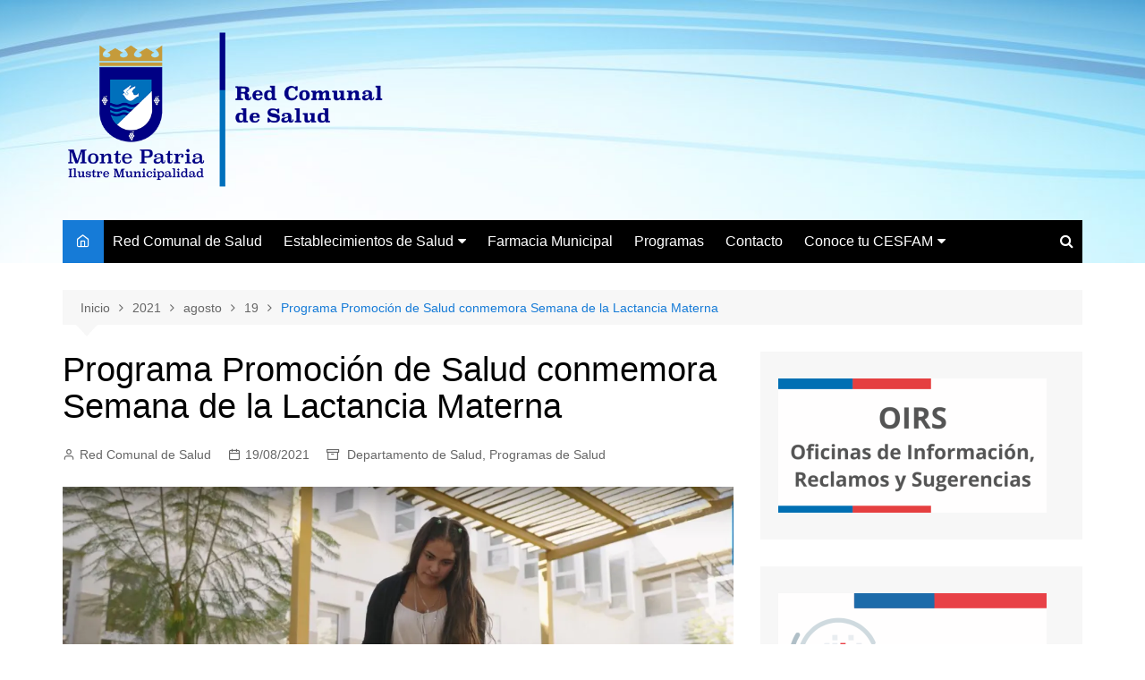

--- FILE ---
content_type: text/html; charset=UTF-8
request_url: https://apsmontepatria.cl/2021/08/19/programa-promocion-de-salud-conmemora-semana-de-la-lactancia-materna/
body_size: 87257
content:
		<!doctype html>
		<html lang="es">
				<head>
			<meta charset="UTF-8">
			<meta name="viewport" content="width=device-width, initial-scale=1">
			<link rel="profile" href="http://gmpg.org/xfn/11">
			<title>Programa Promoción de Salud conmemora Semana de la Lactancia Materna &#8211; Red Comunal de Salud &#8211; Monte Patria</title>
<meta name='robots' content='max-image-preview:large' />
<link rel='dns-prefetch' href='//stats.wp.com' />
<link rel='dns-prefetch' href='//c0.wp.com' />
<link rel='dns-prefetch' href='//i0.wp.com' />
<link rel='dns-prefetch' href='//v0.wordpress.com' />
<link rel='dns-prefetch' href='//www.googletagmanager.com' />
<link rel="alternate" type="application/rss+xml" title="Red Comunal de Salud - Monte Patria &raquo; Feed" href="https://apsmontepatria.cl/feed/" />
<link rel="alternate" type="application/rss+xml" title="Red Comunal de Salud - Monte Patria &raquo; Feed de los comentarios" href="https://apsmontepatria.cl/comments/feed/" />
<script type="text/javascript">
window._wpemojiSettings = {"baseUrl":"https:\/\/s.w.org\/images\/core\/emoji\/14.0.0\/72x72\/","ext":".png","svgUrl":"https:\/\/s.w.org\/images\/core\/emoji\/14.0.0\/svg\/","svgExt":".svg","source":{"concatemoji":"https:\/\/apsmontepatria.cl\/wp-includes\/js\/wp-emoji-release.min.js?ver=6.3.7"}};
/*! This file is auto-generated */
!function(i,n){var o,s,e;function c(e){try{var t={supportTests:e,timestamp:(new Date).valueOf()};sessionStorage.setItem(o,JSON.stringify(t))}catch(e){}}function p(e,t,n){e.clearRect(0,0,e.canvas.width,e.canvas.height),e.fillText(t,0,0);var t=new Uint32Array(e.getImageData(0,0,e.canvas.width,e.canvas.height).data),r=(e.clearRect(0,0,e.canvas.width,e.canvas.height),e.fillText(n,0,0),new Uint32Array(e.getImageData(0,0,e.canvas.width,e.canvas.height).data));return t.every(function(e,t){return e===r[t]})}function u(e,t,n){switch(t){case"flag":return n(e,"\ud83c\udff3\ufe0f\u200d\u26a7\ufe0f","\ud83c\udff3\ufe0f\u200b\u26a7\ufe0f")?!1:!n(e,"\ud83c\uddfa\ud83c\uddf3","\ud83c\uddfa\u200b\ud83c\uddf3")&&!n(e,"\ud83c\udff4\udb40\udc67\udb40\udc62\udb40\udc65\udb40\udc6e\udb40\udc67\udb40\udc7f","\ud83c\udff4\u200b\udb40\udc67\u200b\udb40\udc62\u200b\udb40\udc65\u200b\udb40\udc6e\u200b\udb40\udc67\u200b\udb40\udc7f");case"emoji":return!n(e,"\ud83e\udef1\ud83c\udffb\u200d\ud83e\udef2\ud83c\udfff","\ud83e\udef1\ud83c\udffb\u200b\ud83e\udef2\ud83c\udfff")}return!1}function f(e,t,n){var r="undefined"!=typeof WorkerGlobalScope&&self instanceof WorkerGlobalScope?new OffscreenCanvas(300,150):i.createElement("canvas"),a=r.getContext("2d",{willReadFrequently:!0}),o=(a.textBaseline="top",a.font="600 32px Arial",{});return e.forEach(function(e){o[e]=t(a,e,n)}),o}function t(e){var t=i.createElement("script");t.src=e,t.defer=!0,i.head.appendChild(t)}"undefined"!=typeof Promise&&(o="wpEmojiSettingsSupports",s=["flag","emoji"],n.supports={everything:!0,everythingExceptFlag:!0},e=new Promise(function(e){i.addEventListener("DOMContentLoaded",e,{once:!0})}),new Promise(function(t){var n=function(){try{var e=JSON.parse(sessionStorage.getItem(o));if("object"==typeof e&&"number"==typeof e.timestamp&&(new Date).valueOf()<e.timestamp+604800&&"object"==typeof e.supportTests)return e.supportTests}catch(e){}return null}();if(!n){if("undefined"!=typeof Worker&&"undefined"!=typeof OffscreenCanvas&&"undefined"!=typeof URL&&URL.createObjectURL&&"undefined"!=typeof Blob)try{var e="postMessage("+f.toString()+"("+[JSON.stringify(s),u.toString(),p.toString()].join(",")+"));",r=new Blob([e],{type:"text/javascript"}),a=new Worker(URL.createObjectURL(r),{name:"wpTestEmojiSupports"});return void(a.onmessage=function(e){c(n=e.data),a.terminate(),t(n)})}catch(e){}c(n=f(s,u,p))}t(n)}).then(function(e){for(var t in e)n.supports[t]=e[t],n.supports.everything=n.supports.everything&&n.supports[t],"flag"!==t&&(n.supports.everythingExceptFlag=n.supports.everythingExceptFlag&&n.supports[t]);n.supports.everythingExceptFlag=n.supports.everythingExceptFlag&&!n.supports.flag,n.DOMReady=!1,n.readyCallback=function(){n.DOMReady=!0}}).then(function(){return e}).then(function(){var e;n.supports.everything||(n.readyCallback(),(e=n.source||{}).concatemoji?t(e.concatemoji):e.wpemoji&&e.twemoji&&(t(e.twemoji),t(e.wpemoji)))}))}((window,document),window._wpemojiSettings);
</script>
<style type="text/css">
img.wp-smiley,
img.emoji {
	display: inline !important;
	border: none !important;
	box-shadow: none !important;
	height: 1em !important;
	width: 1em !important;
	margin: 0 0.07em !important;
	vertical-align: -0.1em !important;
	background: none !important;
	padding: 0 !important;
}
</style>
	<link rel='stylesheet' id='wp-block-library-css' href='https://c0.wp.com/c/6.3.7/wp-includes/css/dist/block-library/style.min.css' type='text/css' media='all' />
<style id='wp-block-library-inline-css' type='text/css'>
.has-text-align-justify{text-align:justify;}
</style>
<style id='wp-block-library-theme-inline-css' type='text/css'>
.wp-block-audio figcaption{color:#555;font-size:13px;text-align:center}.is-dark-theme .wp-block-audio figcaption{color:hsla(0,0%,100%,.65)}.wp-block-audio{margin:0 0 1em}.wp-block-code{border:1px solid #ccc;border-radius:4px;font-family:Menlo,Consolas,monaco,monospace;padding:.8em 1em}.wp-block-embed figcaption{color:#555;font-size:13px;text-align:center}.is-dark-theme .wp-block-embed figcaption{color:hsla(0,0%,100%,.65)}.wp-block-embed{margin:0 0 1em}.blocks-gallery-caption{color:#555;font-size:13px;text-align:center}.is-dark-theme .blocks-gallery-caption{color:hsla(0,0%,100%,.65)}.wp-block-image figcaption{color:#555;font-size:13px;text-align:center}.is-dark-theme .wp-block-image figcaption{color:hsla(0,0%,100%,.65)}.wp-block-image{margin:0 0 1em}.wp-block-pullquote{border-bottom:4px solid;border-top:4px solid;color:currentColor;margin-bottom:1.75em}.wp-block-pullquote cite,.wp-block-pullquote footer,.wp-block-pullquote__citation{color:currentColor;font-size:.8125em;font-style:normal;text-transform:uppercase}.wp-block-quote{border-left:.25em solid;margin:0 0 1.75em;padding-left:1em}.wp-block-quote cite,.wp-block-quote footer{color:currentColor;font-size:.8125em;font-style:normal;position:relative}.wp-block-quote.has-text-align-right{border-left:none;border-right:.25em solid;padding-left:0;padding-right:1em}.wp-block-quote.has-text-align-center{border:none;padding-left:0}.wp-block-quote.is-large,.wp-block-quote.is-style-large,.wp-block-quote.is-style-plain{border:none}.wp-block-search .wp-block-search__label{font-weight:700}.wp-block-search__button{border:1px solid #ccc;padding:.375em .625em}:where(.wp-block-group.has-background){padding:1.25em 2.375em}.wp-block-separator.has-css-opacity{opacity:.4}.wp-block-separator{border:none;border-bottom:2px solid;margin-left:auto;margin-right:auto}.wp-block-separator.has-alpha-channel-opacity{opacity:1}.wp-block-separator:not(.is-style-wide):not(.is-style-dots){width:100px}.wp-block-separator.has-background:not(.is-style-dots){border-bottom:none;height:1px}.wp-block-separator.has-background:not(.is-style-wide):not(.is-style-dots){height:2px}.wp-block-table{margin:0 0 1em}.wp-block-table td,.wp-block-table th{word-break:normal}.wp-block-table figcaption{color:#555;font-size:13px;text-align:center}.is-dark-theme .wp-block-table figcaption{color:hsla(0,0%,100%,.65)}.wp-block-video figcaption{color:#555;font-size:13px;text-align:center}.is-dark-theme .wp-block-video figcaption{color:hsla(0,0%,100%,.65)}.wp-block-video{margin:0 0 1em}.wp-block-template-part.has-background{margin-bottom:0;margin-top:0;padding:1.25em 2.375em}
</style>
<link rel='stylesheet' id='mediaelement-css' href='https://c0.wp.com/c/6.3.7/wp-includes/js/mediaelement/mediaelementplayer-legacy.min.css' type='text/css' media='all' />
<link rel='stylesheet' id='wp-mediaelement-css' href='https://c0.wp.com/c/6.3.7/wp-includes/js/mediaelement/wp-mediaelement.min.css' type='text/css' media='all' />
<style id='jetpack-sharing-buttons-style-inline-css' type='text/css'>
.jetpack-sharing-buttons__services-list{display:flex;flex-direction:row;flex-wrap:wrap;gap:0;list-style-type:none;margin:5px;padding:0}.jetpack-sharing-buttons__services-list.has-small-icon-size{font-size:12px}.jetpack-sharing-buttons__services-list.has-normal-icon-size{font-size:16px}.jetpack-sharing-buttons__services-list.has-large-icon-size{font-size:24px}.jetpack-sharing-buttons__services-list.has-huge-icon-size{font-size:36px}@media print{.jetpack-sharing-buttons__services-list{display:none!important}}.editor-styles-wrapper .wp-block-jetpack-sharing-buttons{gap:0;padding-inline-start:0}ul.jetpack-sharing-buttons__services-list.has-background{padding:1.25em 2.375em}
</style>
<style id='classic-theme-styles-inline-css' type='text/css'>
/*! This file is auto-generated */
.wp-block-button__link{color:#fff;background-color:#32373c;border-radius:9999px;box-shadow:none;text-decoration:none;padding:calc(.667em + 2px) calc(1.333em + 2px);font-size:1.125em}.wp-block-file__button{background:#32373c;color:#fff;text-decoration:none}
</style>
<style id='global-styles-inline-css' type='text/css'>
body{--wp--preset--color--black: #000000;--wp--preset--color--cyan-bluish-gray: #abb8c3;--wp--preset--color--white: #ffffff;--wp--preset--color--pale-pink: #f78da7;--wp--preset--color--vivid-red: #cf2e2e;--wp--preset--color--luminous-vivid-orange: #ff6900;--wp--preset--color--luminous-vivid-amber: #fcb900;--wp--preset--color--light-green-cyan: #7bdcb5;--wp--preset--color--vivid-green-cyan: #00d084;--wp--preset--color--pale-cyan-blue: #8ed1fc;--wp--preset--color--vivid-cyan-blue: #0693e3;--wp--preset--color--vivid-purple: #9b51e0;--wp--preset--gradient--vivid-cyan-blue-to-vivid-purple: linear-gradient(135deg,rgba(6,147,227,1) 0%,rgb(155,81,224) 100%);--wp--preset--gradient--light-green-cyan-to-vivid-green-cyan: linear-gradient(135deg,rgb(122,220,180) 0%,rgb(0,208,130) 100%);--wp--preset--gradient--luminous-vivid-amber-to-luminous-vivid-orange: linear-gradient(135deg,rgba(252,185,0,1) 0%,rgba(255,105,0,1) 100%);--wp--preset--gradient--luminous-vivid-orange-to-vivid-red: linear-gradient(135deg,rgba(255,105,0,1) 0%,rgb(207,46,46) 100%);--wp--preset--gradient--very-light-gray-to-cyan-bluish-gray: linear-gradient(135deg,rgb(238,238,238) 0%,rgb(169,184,195) 100%);--wp--preset--gradient--cool-to-warm-spectrum: linear-gradient(135deg,rgb(74,234,220) 0%,rgb(151,120,209) 20%,rgb(207,42,186) 40%,rgb(238,44,130) 60%,rgb(251,105,98) 80%,rgb(254,248,76) 100%);--wp--preset--gradient--blush-light-purple: linear-gradient(135deg,rgb(255,206,236) 0%,rgb(152,150,240) 100%);--wp--preset--gradient--blush-bordeaux: linear-gradient(135deg,rgb(254,205,165) 0%,rgb(254,45,45) 50%,rgb(107,0,62) 100%);--wp--preset--gradient--luminous-dusk: linear-gradient(135deg,rgb(255,203,112) 0%,rgb(199,81,192) 50%,rgb(65,88,208) 100%);--wp--preset--gradient--pale-ocean: linear-gradient(135deg,rgb(255,245,203) 0%,rgb(182,227,212) 50%,rgb(51,167,181) 100%);--wp--preset--gradient--electric-grass: linear-gradient(135deg,rgb(202,248,128) 0%,rgb(113,206,126) 100%);--wp--preset--gradient--midnight: linear-gradient(135deg,rgb(2,3,129) 0%,rgb(40,116,252) 100%);--wp--preset--font-size--small: 16px;--wp--preset--font-size--medium: 28px;--wp--preset--font-size--large: 32px;--wp--preset--font-size--x-large: 42px;--wp--preset--font-size--larger: 38px;--wp--preset--spacing--20: 0.44rem;--wp--preset--spacing--30: 0.67rem;--wp--preset--spacing--40: 1rem;--wp--preset--spacing--50: 1.5rem;--wp--preset--spacing--60: 2.25rem;--wp--preset--spacing--70: 3.38rem;--wp--preset--spacing--80: 5.06rem;--wp--preset--shadow--natural: 6px 6px 9px rgba(0, 0, 0, 0.2);--wp--preset--shadow--deep: 12px 12px 50px rgba(0, 0, 0, 0.4);--wp--preset--shadow--sharp: 6px 6px 0px rgba(0, 0, 0, 0.2);--wp--preset--shadow--outlined: 6px 6px 0px -3px rgba(255, 255, 255, 1), 6px 6px rgba(0, 0, 0, 1);--wp--preset--shadow--crisp: 6px 6px 0px rgba(0, 0, 0, 1);}:where(.is-layout-flex){gap: 0.5em;}:where(.is-layout-grid){gap: 0.5em;}body .is-layout-flow > .alignleft{float: left;margin-inline-start: 0;margin-inline-end: 2em;}body .is-layout-flow > .alignright{float: right;margin-inline-start: 2em;margin-inline-end: 0;}body .is-layout-flow > .aligncenter{margin-left: auto !important;margin-right: auto !important;}body .is-layout-constrained > .alignleft{float: left;margin-inline-start: 0;margin-inline-end: 2em;}body .is-layout-constrained > .alignright{float: right;margin-inline-start: 2em;margin-inline-end: 0;}body .is-layout-constrained > .aligncenter{margin-left: auto !important;margin-right: auto !important;}body .is-layout-constrained > :where(:not(.alignleft):not(.alignright):not(.alignfull)){max-width: var(--wp--style--global--content-size);margin-left: auto !important;margin-right: auto !important;}body .is-layout-constrained > .alignwide{max-width: var(--wp--style--global--wide-size);}body .is-layout-flex{display: flex;}body .is-layout-flex{flex-wrap: wrap;align-items: center;}body .is-layout-flex > *{margin: 0;}body .is-layout-grid{display: grid;}body .is-layout-grid > *{margin: 0;}:where(.wp-block-columns.is-layout-flex){gap: 2em;}:where(.wp-block-columns.is-layout-grid){gap: 2em;}:where(.wp-block-post-template.is-layout-flex){gap: 1.25em;}:where(.wp-block-post-template.is-layout-grid){gap: 1.25em;}.has-black-color{color: var(--wp--preset--color--black) !important;}.has-cyan-bluish-gray-color{color: var(--wp--preset--color--cyan-bluish-gray) !important;}.has-white-color{color: var(--wp--preset--color--white) !important;}.has-pale-pink-color{color: var(--wp--preset--color--pale-pink) !important;}.has-vivid-red-color{color: var(--wp--preset--color--vivid-red) !important;}.has-luminous-vivid-orange-color{color: var(--wp--preset--color--luminous-vivid-orange) !important;}.has-luminous-vivid-amber-color{color: var(--wp--preset--color--luminous-vivid-amber) !important;}.has-light-green-cyan-color{color: var(--wp--preset--color--light-green-cyan) !important;}.has-vivid-green-cyan-color{color: var(--wp--preset--color--vivid-green-cyan) !important;}.has-pale-cyan-blue-color{color: var(--wp--preset--color--pale-cyan-blue) !important;}.has-vivid-cyan-blue-color{color: var(--wp--preset--color--vivid-cyan-blue) !important;}.has-vivid-purple-color{color: var(--wp--preset--color--vivid-purple) !important;}.has-black-background-color{background-color: var(--wp--preset--color--black) !important;}.has-cyan-bluish-gray-background-color{background-color: var(--wp--preset--color--cyan-bluish-gray) !important;}.has-white-background-color{background-color: var(--wp--preset--color--white) !important;}.has-pale-pink-background-color{background-color: var(--wp--preset--color--pale-pink) !important;}.has-vivid-red-background-color{background-color: var(--wp--preset--color--vivid-red) !important;}.has-luminous-vivid-orange-background-color{background-color: var(--wp--preset--color--luminous-vivid-orange) !important;}.has-luminous-vivid-amber-background-color{background-color: var(--wp--preset--color--luminous-vivid-amber) !important;}.has-light-green-cyan-background-color{background-color: var(--wp--preset--color--light-green-cyan) !important;}.has-vivid-green-cyan-background-color{background-color: var(--wp--preset--color--vivid-green-cyan) !important;}.has-pale-cyan-blue-background-color{background-color: var(--wp--preset--color--pale-cyan-blue) !important;}.has-vivid-cyan-blue-background-color{background-color: var(--wp--preset--color--vivid-cyan-blue) !important;}.has-vivid-purple-background-color{background-color: var(--wp--preset--color--vivid-purple) !important;}.has-black-border-color{border-color: var(--wp--preset--color--black) !important;}.has-cyan-bluish-gray-border-color{border-color: var(--wp--preset--color--cyan-bluish-gray) !important;}.has-white-border-color{border-color: var(--wp--preset--color--white) !important;}.has-pale-pink-border-color{border-color: var(--wp--preset--color--pale-pink) !important;}.has-vivid-red-border-color{border-color: var(--wp--preset--color--vivid-red) !important;}.has-luminous-vivid-orange-border-color{border-color: var(--wp--preset--color--luminous-vivid-orange) !important;}.has-luminous-vivid-amber-border-color{border-color: var(--wp--preset--color--luminous-vivid-amber) !important;}.has-light-green-cyan-border-color{border-color: var(--wp--preset--color--light-green-cyan) !important;}.has-vivid-green-cyan-border-color{border-color: var(--wp--preset--color--vivid-green-cyan) !important;}.has-pale-cyan-blue-border-color{border-color: var(--wp--preset--color--pale-cyan-blue) !important;}.has-vivid-cyan-blue-border-color{border-color: var(--wp--preset--color--vivid-cyan-blue) !important;}.has-vivid-purple-border-color{border-color: var(--wp--preset--color--vivid-purple) !important;}.has-vivid-cyan-blue-to-vivid-purple-gradient-background{background: var(--wp--preset--gradient--vivid-cyan-blue-to-vivid-purple) !important;}.has-light-green-cyan-to-vivid-green-cyan-gradient-background{background: var(--wp--preset--gradient--light-green-cyan-to-vivid-green-cyan) !important;}.has-luminous-vivid-amber-to-luminous-vivid-orange-gradient-background{background: var(--wp--preset--gradient--luminous-vivid-amber-to-luminous-vivid-orange) !important;}.has-luminous-vivid-orange-to-vivid-red-gradient-background{background: var(--wp--preset--gradient--luminous-vivid-orange-to-vivid-red) !important;}.has-very-light-gray-to-cyan-bluish-gray-gradient-background{background: var(--wp--preset--gradient--very-light-gray-to-cyan-bluish-gray) !important;}.has-cool-to-warm-spectrum-gradient-background{background: var(--wp--preset--gradient--cool-to-warm-spectrum) !important;}.has-blush-light-purple-gradient-background{background: var(--wp--preset--gradient--blush-light-purple) !important;}.has-blush-bordeaux-gradient-background{background: var(--wp--preset--gradient--blush-bordeaux) !important;}.has-luminous-dusk-gradient-background{background: var(--wp--preset--gradient--luminous-dusk) !important;}.has-pale-ocean-gradient-background{background: var(--wp--preset--gradient--pale-ocean) !important;}.has-electric-grass-gradient-background{background: var(--wp--preset--gradient--electric-grass) !important;}.has-midnight-gradient-background{background: var(--wp--preset--gradient--midnight) !important;}.has-small-font-size{font-size: var(--wp--preset--font-size--small) !important;}.has-medium-font-size{font-size: var(--wp--preset--font-size--medium) !important;}.has-large-font-size{font-size: var(--wp--preset--font-size--large) !important;}.has-x-large-font-size{font-size: var(--wp--preset--font-size--x-large) !important;}
.wp-block-navigation a:where(:not(.wp-element-button)){color: inherit;}
:where(.wp-block-post-template.is-layout-flex){gap: 1.25em;}:where(.wp-block-post-template.is-layout-grid){gap: 1.25em;}
:where(.wp-block-columns.is-layout-flex){gap: 2em;}:where(.wp-block-columns.is-layout-grid){gap: 2em;}
.wp-block-pullquote{font-size: 1.5em;line-height: 1.6;}
</style>
<link rel='stylesheet' id='contact-form-7-css' href='https://apsmontepatria.cl/wp-content/plugins/contact-form-7/includes/css/styles.css?ver=5.9.8' type='text/css' media='all' />
<link rel='stylesheet' id='cream-magazine-style-css' href='https://apsmontepatria.cl/wp-content/themes/cream-magazine/style.css?ver=2.1.6' type='text/css' media='all' />
<link rel='stylesheet' id='fontAwesome-4-css' href='https://apsmontepatria.cl/wp-content/themes/cream-magazine/assets/dist/fonts/fontAwesome/fontAwesome.min.css?ver=2.1.6' type='text/css' media='all' />
<link rel='stylesheet' id='feather-icons-css' href='https://apsmontepatria.cl/wp-content/themes/cream-magazine/assets/dist/fonts/feather/feather.min.css?ver=2.1.6' type='text/css' media='all' />
<link rel='stylesheet' id='cream-magazine-main-css' href='https://apsmontepatria.cl/wp-content/themes/cream-magazine/assets/dist/css/main.css?ver=2.1.6' type='text/css' media='all' />
<link rel='stylesheet' id='universal-google-adsense-and-ads-manager-css' href='https://apsmontepatria.cl/wp-content/plugins/universal-google-adsense-and-ads-manager/public/assets/build/css/ugaam-public.css?ver=1.1.8' type='text/css' media='all' />
<link rel='stylesheet' id='social-logos-css' href='https://c0.wp.com/p/jetpack/13.3.2/_inc/social-logos/social-logos.min.css' type='text/css' media='all' />
<link rel='stylesheet' id='jetpack_css-css' href='https://c0.wp.com/p/jetpack/13.3.2/css/jetpack.css' type='text/css' media='all' />
<script type='text/javascript' src='https://c0.wp.com/c/6.3.7/wp-includes/js/jquery/jquery.min.js' id='jquery-core-js'></script>
<script type='text/javascript' src='https://c0.wp.com/c/6.3.7/wp-includes/js/jquery/jquery-migrate.min.js' id='jquery-migrate-js'></script>
<link rel="https://api.w.org/" href="https://apsmontepatria.cl/wp-json/" /><link rel="alternate" type="application/json" href="https://apsmontepatria.cl/wp-json/wp/v2/posts/1823" /><link rel="EditURI" type="application/rsd+xml" title="RSD" href="https://apsmontepatria.cl/xmlrpc.php?rsd" />
<meta name="generator" content="WordPress 6.3.7" />
<link rel="canonical" href="https://apsmontepatria.cl/2021/08/19/programa-promocion-de-salud-conmemora-semana-de-la-lactancia-materna/" />
<link rel='shortlink' href='https://apsmontepatria.cl/?p=1823' />
<link rel="alternate" type="application/json+oembed" href="https://apsmontepatria.cl/wp-json/oembed/1.0/embed?url=https%3A%2F%2Fapsmontepatria.cl%2F2021%2F08%2F19%2Fprograma-promocion-de-salud-conmemora-semana-de-la-lactancia-materna%2F" />
<link rel="alternate" type="text/xml+oembed" href="https://apsmontepatria.cl/wp-json/oembed/1.0/embed?url=https%3A%2F%2Fapsmontepatria.cl%2F2021%2F08%2F19%2Fprograma-promocion-de-salud-conmemora-semana-de-la-lactancia-materna%2F&#038;format=xml" />
<meta name="generator" content="Site Kit by Google 1.170.0" />			<style>
							</style>
				<style>img#wpstats{display:none}</style>
		<style>a:hover{text-decoration:none !important;}button,input[type="button"],input[type="reset"],input[type="submit"],.primary-navigation > ul > li.home-btn,.cm_header_lay_three .primary-navigation > ul > li.home-btn,.news_ticker_wrap .ticker_head,#toTop,.section-title h2::after,.sidebar-widget-area .widget .widget-title h2::after,.footer-widget-container .widget .widget-title h2::after,#comments div#respond h3#reply-title::after,#comments h2.comments-title:after,.post_tags a,.owl-carousel .owl-nav button.owl-prev,.owl-carousel .owl-nav button.owl-next,.cm_author_widget .author-detail-link a,.error_foot form input[type="submit"],.widget_search form input[type="submit"],.header-search-container input[type="submit"],.trending_widget_carousel .owl-dots button.owl-dot,.pagination .page-numbers.current,.post-navigation .nav-links .nav-previous a,.post-navigation .nav-links .nav-next a,#comments form input[type="submit"],footer .widget.widget_search form input[type="submit"]:hover,.widget_product_search .woocommerce-product-search button[type="submit"],.woocommerce ul.products li.product .button,.woocommerce .woocommerce-pagination ul.page-numbers li span.current,.woocommerce .product div.summary .cart button.single_add_to_cart_button,.woocommerce .product div.woocommerce-tabs div.panel #reviews #review_form_wrapper .comment-form p.form-submit .submit,.woocommerce .product section.related > h2::after,.woocommerce .cart .button:hover,.woocommerce .cart .button:focus,.woocommerce .cart input.button:hover,.woocommerce .cart input.button:focus,.woocommerce #respond input#submit:hover,.woocommerce #respond input#submit:focus,.woocommerce button.button:hover,.woocommerce button.button:focus,.woocommerce input.button:hover,.woocommerce input.button:focus,.woocommerce #respond input#submit.alt:hover,.woocommerce a.button.alt:hover,.woocommerce button.button.alt:hover,.woocommerce input.button.alt:hover,.woocommerce a.remove:hover,.woocommerce-account .woocommerce-MyAccount-navigation ul li.is-active a,.woocommerce a.button:hover,.woocommerce a.button:focus,.widget_product_tag_cloud .tagcloud a:hover,.widget_product_tag_cloud .tagcloud a:focus,.woocommerce .widget_price_filter .price_slider_wrapper .ui-slider .ui-slider-handle,.error_page_top_portion,.primary-navigation ul li a span.menu-item-description{background-color:#167bd7}a:hover,.post_title h2 a:hover,.post_title h2 a:focus,.post_meta li a:hover,.post_meta li a:focus,ul.social-icons li a[href*=".com"]:hover::before,.ticker_carousel .owl-nav button.owl-prev i,.ticker_carousel .owl-nav button.owl-next i,.news_ticker_wrap .ticker_items .item a:hover,.news_ticker_wrap .ticker_items .item a:focus,.cm_banner .post_title h2 a:hover,.cm_banner .post_meta li a:hover,.cm_middle_post_widget_one .post_title h2 a:hover,.cm_middle_post_widget_one .post_meta li a:hover,.cm_middle_post_widget_three .post_thumb .post-holder a:hover,.cm_middle_post_widget_three .post_thumb .post-holder a:focus,.cm_middle_post_widget_six .middle_widget_six_carousel .item .card .card_content a:hover,.cm_middle_post_widget_six .middle_widget_six_carousel .item .card .card_content a:focus,.cm_post_widget_twelve .card .post-holder a:hover,.cm_post_widget_twelve .card .post-holder a:focus,.cm_post_widget_seven .card .card_content a:hover,.cm_post_widget_seven .card .card_content a:focus,.copyright_section a:hover,.footer_nav ul li a:hover,.breadcrumb ul li:last-child span,.pagination .page-numbers:hover,#comments ol.comment-list li article footer.comment-meta .comment-metadata span.edit-link a:hover,#comments ol.comment-list li article .reply a:hover,.social-share ul li a:hover,ul.social-icons li a:hover,ul.social-icons li a:focus,.woocommerce ul.products li.product a:hover,.woocommerce ul.products li.product .price,.woocommerce .woocommerce-pagination ul.page-numbers li a.page-numbers:hover,.woocommerce div.product p.price,.woocommerce div.product span.price,.video_section .video_details .post_title h2 a:hover,.primary-navigation.dark li a:hover,footer .footer_inner a:hover,.footer-widget-container ul.post_meta li:hover span,.footer-widget-container ul.post_meta li:hover a,ul.post_meta li a:hover,.cm-post-widget-two .big-card .post-holder .post_title h2 a:hover,.cm-post-widget-two .big-card .post_meta li a:hover,.copyright_section .copyrights a,.breadcrumb ul li a:hover,.breadcrumb ul li a:hover span{color:#167bd7}.ticker_carousel .owl-nav button.owl-prev,.ticker_carousel .owl-nav button.owl-next,.error_foot form input[type="submit"],.widget_search form input[type="submit"],.pagination .page-numbers:hover,#comments form input[type="submit"],.social-share ul li a:hover,.header-search-container .search-form-entry,.widget_product_search .woocommerce-product-search button[type="submit"],.woocommerce .woocommerce-pagination ul.page-numbers li span.current,.woocommerce .woocommerce-pagination ul.page-numbers li a.page-numbers:hover,.woocommerce a.remove:hover,.ticker_carousel .owl-nav button.owl-prev:hover,.ticker_carousel .owl-nav button.owl-next:hover,footer .widget.widget_search form input[type="submit"]:hover,.trending_widget_carousel .owl-dots button.owl-dot,.the_content blockquote,.widget_tag_cloud .tagcloud a:hover{border-color:#167bd7}header .mask{background-color:rgba(255,255,255,0.2);}header.cm-header-style-one{background-image:url(https://apsmontepatria.cl/wp-content/uploads/2020/03/cropped-WALL8-4.jpg);}.site-description{color:#001584;}body{font-family:Arial,sans-serif;font-weight:inherit;}h1,h2,h3,h4,h5,h6,.site-title{font-family:Arial,sans-serif;font-weight:inherit;}.entry_cats ul.post-categories li a{background-color:#001484;color:#ffffff;}.entry_cats ul.post-categories li a:hover{background-color:#167bd7;color:#ffffff;}.the_content a{color:#001584;}.the_content a:hover{color:#167bd7;}.post-display-grid .card_content .cm-post-excerpt{margin-top:15px;}</style>		<style type="text/css">
							.site-title,
				.site-description {
					position: absolute;
					clip: rect(1px, 1px, 1px, 1px);
				}
						</style>
		<style type="text/css" id="custom-background-css">
body.custom-background { background-image: url("https://apsmontepatria.cl/wp-content/uploads/2020/04/wall66.jpg"); background-position: left top; background-size: cover; background-repeat: no-repeat; background-attachment: fixed; }
</style>
	
<!-- Jetpack Open Graph Tags -->
<meta property="og:type" content="article" />
<meta property="og:title" content="Programa Promoción de Salud conmemora Semana de la Lactancia Materna" />
<meta property="og:url" content="https://apsmontepatria.cl/2021/08/19/programa-promocion-de-salud-conmemora-semana-de-la-lactancia-materna/" />
<meta property="og:description" content="Monte Patria, 19 de Agosto de 2021.- El Programa Promoción en conjunto con Profesionales de los Centros de Salud Familiar de la Comuna de Monte Patria lanzaron el día de hoy un video conmemorativo …" />
<meta property="article:published_time" content="2021-08-19T13:00:00+00:00" />
<meta property="article:modified_time" content="2021-08-19T03:33:21+00:00" />
<meta property="og:site_name" content="Red Comunal de Salud - Monte Patria" />
<meta property="og:image" content="https://i0.wp.com/apsmontepatria.cl/wp-content/uploads/2021/08/LACTANCIA-MATERNA.jpg?fit=1200%2C737&#038;ssl=1" />
<meta property="og:image:width" content="1200" />
<meta property="og:image:height" content="737" />
<meta property="og:image:alt" content="" />
<meta property="og:locale" content="es_ES" />
<meta name="twitter:text:title" content="Programa Promoción de Salud conmemora Semana de la Lactancia Materna" />
<meta name="twitter:image" content="https://i0.wp.com/apsmontepatria.cl/wp-content/uploads/2021/08/LACTANCIA-MATERNA.jpg?fit=1200%2C737&#038;ssl=1&#038;w=640" />
<meta name="twitter:card" content="summary_large_image" />

<!-- End Jetpack Open Graph Tags -->
<link rel="icon" href="https://i0.wp.com/apsmontepatria.cl/wp-content/uploads/2021/08/cropped-LOGO-400X400.png?fit=32%2C32&#038;ssl=1" sizes="32x32" />
<link rel="icon" href="https://i0.wp.com/apsmontepatria.cl/wp-content/uploads/2021/08/cropped-LOGO-400X400.png?fit=192%2C192&#038;ssl=1" sizes="192x192" />
<link rel="apple-touch-icon" href="https://i0.wp.com/apsmontepatria.cl/wp-content/uploads/2021/08/cropped-LOGO-400X400.png?fit=180%2C180&#038;ssl=1" />
<meta name="msapplication-TileImage" content="https://i0.wp.com/apsmontepatria.cl/wp-content/uploads/2021/08/cropped-LOGO-400X400.png?fit=270%2C270&#038;ssl=1" />
		</head>
				<body class="post-template-default single single-post postid-1823 single-format-standard custom-background wp-custom-logo wp-embed-responsive metaslider-plugin right-sidebar">
						<a class="skip-link screen-reader-text" href="#content">Saltar al contenido</a>
				<div class="page-wrapper">
		<header class="general-header cm-header-style-one">
		<div class="cm-container">
		<div class="logo-container">
			<div class="row align-items-center">
				<div class="cm-col-lg-4 cm-col-12">
							<div class="logo">
			<a href="https://apsmontepatria.cl/" class="custom-logo-link" rel="home"><img width="570" height="295" src="https://i0.wp.com/apsmontepatria.cl/wp-content/uploads/2021/08/cropped-LOGO-RED-COMUNAL-DE-SALUD-2021-400X600.png?fit=570%2C295&amp;ssl=1" class="custom-logo" alt="Red Comunal de Salud &#8211; Monte Patria" decoding="async" fetchpriority="high" srcset="https://i0.wp.com/apsmontepatria.cl/wp-content/uploads/2021/08/cropped-LOGO-RED-COMUNAL-DE-SALUD-2021-400X600.png?w=570&amp;ssl=1 570w, https://i0.wp.com/apsmontepatria.cl/wp-content/uploads/2021/08/cropped-LOGO-RED-COMUNAL-DE-SALUD-2021-400X600.png?resize=300%2C155&amp;ssl=1 300w" sizes="(max-width: 570px) 100vw, 570px" /></a>		</div><!-- .logo -->
						</div><!-- .col -->
							</div><!-- .row -->
		</div><!-- .logo-container -->
		<nav class="main-navigation">
			<div id="main-nav" class="primary-navigation">
				<ul id="menu-menu-principal" class=""><li class="home-btn"><a href="https://apsmontepatria.cl/"><i class="feather icon-home" aria-hidden="true"></i></a></li><li id="menu-item-859" class="menu-item menu-item-type-post_type menu-item-object-page menu-item-859"><a href="https://apsmontepatria.cl/quienes-somos/">Red Comunal de Salud</a></li>
<li id="menu-item-1198" class="menu-item menu-item-type-custom menu-item-object-custom menu-item-has-children menu-item-1198"><a>Establecimientos de Salud</a>
<ul class="sub-menu">
	<li id="menu-item-1185" class="menu-item menu-item-type-post_type menu-item-object-page menu-item-1185"><a href="https://apsmontepatria.cl/cesfammpatria/">CESFAM Monte Patria</a></li>
	<li id="menu-item-3524" class="menu-item menu-item-type-post_type menu-item-object-page menu-item-3524"><a href="https://apsmontepatria.cl/sar/">SAR Monte Patria</a></li>
	<li id="menu-item-1188" class="menu-item menu-item-type-post_type menu-item-object-page menu-item-1188"><a href="https://apsmontepatria.cl/cesfamelpalqui/">CESFAM El Palqui</a></li>
	<li id="menu-item-1191" class="menu-item menu-item-type-post_type menu-item-object-page menu-item-1191"><a href="https://apsmontepatria.cl/cesfamchalto/">CESFAM Chañaral Alto</a></li>
	<li id="menu-item-1200" class="menu-item menu-item-type-post_type menu-item-object-page menu-item-1200"><a href="https://apsmontepatria.cl/cesfamcaren/">CESFAM Carén</a></li>
</ul>
</li>
<li id="menu-item-2781" class="menu-item menu-item-type-post_type menu-item-object-page menu-item-2781"><a href="https://apsmontepatria.cl/farmacia-municipal/">Farmacia Municipal</a></li>
<li id="menu-item-3601" class="menu-item menu-item-type-post_type menu-item-object-page menu-item-3601"><a href="https://apsmontepatria.cl/programas/">Programas</a></li>
<li id="menu-item-411" class="menu-item menu-item-type-post_type menu-item-object-page menu-item-411"><a title="						" href="https://apsmontepatria.cl/contacto/">Contacto</a></li>
<li id="menu-item-3868" class="menu-item menu-item-type-custom menu-item-object-custom menu-item-has-children menu-item-3868"><a href="http://apsmontepatria.cl/capsulas">Conoce tu CESFAM</a>
<ul class="sub-menu">
	<li id="menu-item-3870" class="menu-item menu-item-type-post_type menu-item-object-page menu-item-3870"><a href="https://apsmontepatria.cl/conoce-cesfam-monte-patria/">Conoce CESFAM Monte Patria</a></li>
	<li id="menu-item-3866" class="menu-item menu-item-type-post_type menu-item-object-page menu-item-3866"><a href="https://apsmontepatria.cl/conoce-cesfam-el-palqui/">Conoce CESFAM El Palqui</a></li>
	<li id="menu-item-3873" class="menu-item menu-item-type-post_type menu-item-object-page menu-item-3873"><a href="https://apsmontepatria.cl/conoce-cesfam-chanaral-alto/">Conoce CESFAM Chañaral Alto</a></li>
	<li id="menu-item-3876" class="menu-item menu-item-type-post_type menu-item-object-page menu-item-3876"><a href="https://apsmontepatria.cl/conoce-cesfam-caren/">Conoce CESFAM Carén</a></li>
</ul>
</li>
</ul>			</div><!-- .primary-navigation -->
			<div class="header-search-container">
				<div class="search-form-entry">
					<form role="search" class="cm-search-form" method="get" action="https://apsmontepatria.cl/"><input type="search" name="s" placeholder="Escribe aquí" value="" ><button type="submit" class="cm-submit-btn"><i class="feather icon-search"></i></button></form>				</div><!-- .search-form-entry -->
			</div><!-- .search-container -->
		</nav><!-- .main-navigation -->
	</div><!-- .cm-container -->
</header><!-- .general-header -->
<div id="content" class="site-content">
	<div class="cm-container">
	<div class="inner-page-wrapper">
		<div id="primary" class="content-area">
			<main id="main" class="site-main">
				<div class="cm_post_page_lay_wrap">
								<div class="breadcrumb  default-breadcrumb">
				<nav role="navigation" aria-label="Migas de pan" class="breadcrumb-trail breadcrumbs" itemprop="breadcrumb"><ul class="trail-items" itemscope itemtype="http://schema.org/BreadcrumbList"><meta name="numberOfItems" content="5" /><meta name="itemListOrder" content="Ascending" /><li itemprop="itemListElement" itemscope itemtype="http://schema.org/ListItem" class="trail-item trail-begin"><a href="https://apsmontepatria.cl/" rel="home" itemprop="item"><span itemprop="name">Inicio</span></a><meta itemprop="position" content="1" /></li><li itemprop="itemListElement" itemscope itemtype="http://schema.org/ListItem" class="trail-item"><a href="https://apsmontepatria.cl/2021/" itemprop="item"><span itemprop="name">2021</span></a><meta itemprop="position" content="2" /></li><li itemprop="itemListElement" itemscope itemtype="http://schema.org/ListItem" class="trail-item"><a href="https://apsmontepatria.cl/2021/08/" itemprop="item"><span itemprop="name">agosto</span></a><meta itemprop="position" content="3" /></li><li itemprop="itemListElement" itemscope itemtype="http://schema.org/ListItem" class="trail-item"><a href="https://apsmontepatria.cl/2021/08/19/" itemprop="item"><span itemprop="name">19</span></a><meta itemprop="position" content="4" /></li><li itemprop="itemListElement" itemscope itemtype="http://schema.org/ListItem" class="trail-item trail-end"><a href="https://apsmontepatria.cl/2021/08/19/programa-promocion-de-salud-conmemora-semana-de-la-lactancia-materna" itemprop="item"><span itemprop="name">Programa Promoción de Salud conmemora Semana de la Lactancia Materna</span></a><meta itemprop="position" content="5" /></li></ul></nav>			</div>
								<div class="single-container">
						<div class="row">  
							<div class="cm-col-lg-8 cm-col-12 sticky_portion">
								<div class="content-entry">
	<article id="post-1823" class="post-detail post-1823 post type-post status-publish format-standard has-post-thumbnail hentry category-departamento-de-salud category-programas-de-salud">
		<div class="the_title">
			<h1>Programa Promoción de Salud conmemora Semana de la Lactancia Materna</h1>
		</div><!-- .the_title -->
					<div class="cm-post-meta">
				<ul class="post_meta">
											<li class="post_author">
							<a href="https://apsmontepatria.cl/author/sebagomez91/">Red Comunal de Salud</a>
						</li><!-- .post_author -->
												<li class="posted_date">
							<a href="https://apsmontepatria.cl/2021/08/19/programa-promocion-de-salud-conmemora-semana-de-la-lactancia-materna/"><time class="entry-date published" datetime="2021-08-19T09:00:00-04:00">19/08/2021</time></a>
						</li><!-- .posted_date -->
													<li class="entry_cats">
								<a href="https://apsmontepatria.cl/category/ultimas-noticias/departamento-de-salud/" rel="category tag">Departamento de Salud</a>, <a href="https://apsmontepatria.cl/category/ultimas-noticias/programas-de-salud/" rel="category tag">Programas de Salud</a>							</li><!-- .entry_cats -->
											</ul><!-- .post_meta -->
			</div><!-- .meta -->
									<div class="post_thumb">
					<figure>
					<img width="1517" height="932" src="https://i0.wp.com/apsmontepatria.cl/wp-content/uploads/2021/08/LACTANCIA-MATERNA.jpg?fit=1517%2C932&amp;ssl=1" class="attachment-full size-full wp-post-image" alt="Programa Promoción de Salud conmemora Semana de la Lactancia Materna" decoding="async" srcset="https://i0.wp.com/apsmontepatria.cl/wp-content/uploads/2021/08/LACTANCIA-MATERNA.jpg?w=1517&amp;ssl=1 1517w, https://i0.wp.com/apsmontepatria.cl/wp-content/uploads/2021/08/LACTANCIA-MATERNA.jpg?resize=300%2C184&amp;ssl=1 300w, https://i0.wp.com/apsmontepatria.cl/wp-content/uploads/2021/08/LACTANCIA-MATERNA.jpg?resize=1024%2C629&amp;ssl=1 1024w, https://i0.wp.com/apsmontepatria.cl/wp-content/uploads/2021/08/LACTANCIA-MATERNA.jpg?resize=768%2C472&amp;ssl=1 768w, https://i0.wp.com/apsmontepatria.cl/wp-content/uploads/2021/08/LACTANCIA-MATERNA.jpg?w=1280&amp;ssl=1 1280w" sizes="(max-width: 1517px) 100vw, 1517px" />					</figure>
				</div>
						<div class="the_content">
			
<p>Monte Patria, 19 de Agosto de 2021.-</p>



<p>El Programa Promoción en conjunto con Profesionales de los Centros de Salud Familiar de la Comuna de Monte Patria lanzaron el día de hoy un video conmemorativo sobre la importancia de la «Lactancia Materna Exclusiva».</p>



<p>En el video se pueden apreciar distintos testimonios de madres que optaron por este método de alimentación, destacando su valor nutricional, además de la importancia como experiencia de apego con el lactante.</p>



<figure class="wp-block-embed is-type-video is-provider-youtube wp-block-embed-youtube wp-embed-aspect-16-9 wp-has-aspect-ratio"><div class="wp-block-embed__wrapper">
<span class="embed-youtube" style="text-align:center; display: block;"><iframe class="youtube-player" width="640" height="360" src="https://www.youtube.com/embed/InqnlI6h6fc?version=3&#038;rel=1&#038;showsearch=0&#038;showinfo=1&#038;iv_load_policy=1&#038;fs=1&#038;hl=es-ES&#038;autohide=2&#038;wmode=transparent" allowfullscreen="true" style="border:0;" sandbox="allow-scripts allow-same-origin allow-popups allow-presentation allow-popups-to-escape-sandbox"></iframe></span>
</div></figure>



<p><strong>Beneficios para la madre:</strong></p>



<ul><li>Disminuye el riesgo de cáncer de mama y ovario.</li></ul>



<ul><li>Ayuda a recuperar el peso de antes del embarazo.</li></ul>



<ul><li>Disminuye el tiempo de sangrado postparto.</li></ul>



<ul><li>Aumenta el espaciamiento entre los embarazos.</li></ul>



<ul><li>Disminuyen los riesgos de depresión postparto.</li></ul>



<p></p>



<p><strong>Beneficios para tu guagua</strong></p>



<ul><li>Protege a su guagua de enfermedades: El niño o niña alimentado con leche materna rara vez tendrá enfermedades respiratorias, digestivas, otitis o alergias</li></ul>



<ul><li>Disminuyen los riesgos de enfermedades agudas y crónicas del niño/a, tales como Síndrome Diarreico Agudo, infecciones respiratorias, otitis, alergias, enterocolitis necrotizante, sobrepeso, obesidad, leucemia, enfermedad celiaca y otras.</li></ul>



<ul><li>Mejor desarrollo psicomotor y mejor desarrollo cognitivo:El niño o niña amamantado con leche materna es más activo, tiene mejor desarrollo psicomotor y una mejor capacidad de aprender.</li></ul>



<ul><li>Nutrición óptima: tiene todos los nutrientes que requiere la guagua, está siempre lista y temperatura adecuada y se va adecuando a las necesidades del niño/a.&nbsp;A medida que su hijo o hija va creciendo, la leche materna se va adecuando a sus necesidades.</li></ul>



<ul><li>Disminuyen los riesgos de morir por muerte súbita.</li></ul>



<p style="font-size:10px"><strong>Fuente:</strong> https://www.crececontigo.gob.cl/tema/la-lactancia-el-mejor-alimento/</p>
<div class="sharedaddy sd-sharing-enabled"><div class="robots-nocontent sd-block sd-social sd-social-icon-text sd-sharing"><h3 class="sd-title">Comparte esto:</h3><div class="sd-content"><ul><li class="share-facebook"><a rel="nofollow noopener noreferrer" data-shared="sharing-facebook-1823" class="share-facebook sd-button share-icon" href="https://apsmontepatria.cl/2021/08/19/programa-promocion-de-salud-conmemora-semana-de-la-lactancia-materna/?share=facebook" target="_blank" title="Haz clic para compartir en Facebook" ><span>Facebook</span></a></li><li class="share-x"><a rel="nofollow noopener noreferrer" data-shared="sharing-x-1823" class="share-x sd-button share-icon" href="https://apsmontepatria.cl/2021/08/19/programa-promocion-de-salud-conmemora-semana-de-la-lactancia-materna/?share=x" target="_blank" title="Haz clic para compartir en X" ><span>X</span></a></li><li class="share-end"></li></ul></div></div></div>		</div><!-- .the_content -->
			</article><!-- #post-1823 -->
</div><!-- .content-entry -->
	<div class="author_box">
		<div class="row no-gutters">
			<div class="cm-col-lg-3 cm-col-md-2 cm-col-3">
				<div class="author_thumb">
					<img alt='' src='https://secure.gravatar.com/avatar/dd030cf934d44d9b016ecada839ff206?s=300&#038;d=mm&#038;r=g' srcset='https://secure.gravatar.com/avatar/dd030cf934d44d9b016ecada839ff206?s=600&#038;d=mm&#038;r=g 2x' class='avatar avatar-300 photo' height='300' width='300' loading='lazy' decoding='async'/>				</div><!-- .author_thumb -->
			</div><!-- .col -->
			<div class="cm-col-lg-9 cm-col-md-10 cm-col-9">
				<div class="author_details">
					<div class="author_name">
						<h3>Red Comunal de Salud</h3>
					</div><!-- .author_name -->
					<div class="author_desc">
											</div><!-- .author_desc -->
				</div><!-- .author_details -->
			</div><!-- .col -->
		</div><!-- .row -->
	</div><!-- .author_box -->
	
	<nav class="navigation post-navigation" aria-label="Entradas">
		<h2 class="screen-reader-text">Navegación de entradas</h2>
		<div class="nav-links"><div class="nav-previous"><a href="https://apsmontepatria.cl/2021/08/10/funcionarios-del-centro-comunitario-de-rehabilitacion-celebran-el-dia-del-nino-al-ritmo-de-tiktok/" rel="prev">Anterior</a></div><div class="nav-next"><a href="https://apsmontepatria.cl/2021/09/09/alcalde-de-monte-patria-analiza-proyectos-populares-implementados-en-recoleta-para-instalar-en-la-comuna/" rel="next">Siguiente</a></div></div>
	</nav>	<section class="cm_related_post_container">
		<div class="section_inner">
							<div class="section-title">
					<h2>Related articles</h2>
				</div><!-- .section-title -->
							<div class="row">
									<div class="cm-col-lg-6 cm-col-md-6 cm-col-12">
						<div class="card">
															<div class="post_thumb">
											<a href="https://apsmontepatria.cl/2025/06/25/cesfam-de-monte-patria-realiza-mesa-territorial-con-juntas-de-vecinos-para-fortalecer-la-atencion-primaria-de-salud/">
			<figure class="imghover">
				<img width="800" height="450" src="https://i0.wp.com/apsmontepatria.cl/wp-content/uploads/2025/06/IMG_0103-scaled.jpg?resize=800%2C450&amp;ssl=1" class="attachment-cream-magazine-thumbnail-2 size-cream-magazine-thumbnail-2 wp-post-image" alt="CESFAM de Monte Patria realiza mesa territorial con juntas de vecinos para fortalecer la atención primaria de salud" decoding="async" srcset="https://i0.wp.com/apsmontepatria.cl/wp-content/uploads/2025/06/IMG_0103-scaled.jpg?resize=800%2C450&amp;ssl=1 800w, https://i0.wp.com/apsmontepatria.cl/wp-content/uploads/2025/06/IMG_0103-scaled.jpg?zoom=2&amp;resize=800%2C450&amp;ssl=1 1600w, https://i0.wp.com/apsmontepatria.cl/wp-content/uploads/2025/06/IMG_0103-scaled.jpg?zoom=3&amp;resize=800%2C450&amp;ssl=1 2400w" sizes="(max-width: 800px) 100vw, 800px" />			</figure>
		</a>
										</div><!-- .post_thumb.imghover -->
															<div class="card_content">
												<div class="entry_cats">
					<ul class="post-categories">
	<li><a href="https://apsmontepatria.cl/category/ultimas-noticias/centros-de-salud/" rel="category tag">Centros de Salud</a></li>
	<li><a href="https://apsmontepatria.cl/category/ultimas-noticias/departamento-de-salud/" rel="category tag">Departamento de Salud</a></li>
	<li><a href="https://apsmontepatria.cl/category/ultimas-noticias/municipio/" rel="category tag">Municipio</a></li>
	<li><a href="https://apsmontepatria.cl/category/ultimas-noticias/" rel="category tag">Últimas Noticias</a></li></ul>				</div><!-- .entry_cats -->
												<div class="post_title">
									<h2><a href="https://apsmontepatria.cl/2025/06/25/cesfam-de-monte-patria-realiza-mesa-territorial-con-juntas-de-vecinos-para-fortalecer-la-atencion-primaria-de-salud/">CESFAM de Monte Patria realiza mesa territorial con juntas de vecinos para fortalecer la atención primaria de salud</a></h2>
								</div><!-- .post_title -->
											<div class="cm-post-meta">
				<ul class="post_meta">
											<li class="post_author">
							<a href="https://apsmontepatria.cl/author/periodista-desam/">Jesus Herrera</a>
						</li><!-- .post_author -->
												<li class="posted_date">
							<a href="https://apsmontepatria.cl/2025/06/25/cesfam-de-monte-patria-realiza-mesa-territorial-con-juntas-de-vecinos-para-fortalecer-la-atencion-primaria-de-salud/"><time class="entry-date published" datetime="2025-06-25T12:24:21-04:00">25/06/2025</time></a>
						</li><!-- .posted_date -->
										</ul><!-- .post_meta -->
			</div><!-- .meta -->
				 
							</div><!-- .card_content -->
						</div><!-- .card -->
					</div><!-- .col -->
										<div class="cm-col-lg-6 cm-col-md-6 cm-col-12">
						<div class="card">
															<div class="post_thumb">
											<a href="https://apsmontepatria.cl/2025/06/25/monte-patria-centro-tea-realiza-exitoso-seminario-de-neurodivergencias-en-el-marco-del-dia-del-orgullo-autista/">
			<figure class="imghover">
				<img width="800" height="450" src="https://i0.wp.com/apsmontepatria.cl/wp-content/uploads/2025/06/Copia-de-IMG_9963-scaled.jpg?resize=800%2C450&amp;ssl=1" class="attachment-cream-magazine-thumbnail-2 size-cream-magazine-thumbnail-2 wp-post-image" alt="Monte Patria: Centro TEA realiza exitoso seminario de neurodivergencias en el marco del Día del Orgullo Autista" decoding="async" loading="lazy" srcset="https://i0.wp.com/apsmontepatria.cl/wp-content/uploads/2025/06/Copia-de-IMG_9963-scaled.jpg?resize=800%2C450&amp;ssl=1 800w, https://i0.wp.com/apsmontepatria.cl/wp-content/uploads/2025/06/Copia-de-IMG_9963-scaled.jpg?zoom=2&amp;resize=800%2C450&amp;ssl=1 1600w, https://i0.wp.com/apsmontepatria.cl/wp-content/uploads/2025/06/Copia-de-IMG_9963-scaled.jpg?zoom=3&amp;resize=800%2C450&amp;ssl=1 2400w" sizes="(max-width: 800px) 100vw, 800px" />			</figure>
		</a>
										</div><!-- .post_thumb.imghover -->
															<div class="card_content">
												<div class="entry_cats">
					<ul class="post-categories">
	<li><a href="https://apsmontepatria.cl/category/ultimas-noticias/centros-de-salud/" rel="category tag">Centros de Salud</a></li>
	<li><a href="https://apsmontepatria.cl/category/ultimas-noticias/departamento-de-salud/" rel="category tag">Departamento de Salud</a></li>
	<li><a href="https://apsmontepatria.cl/category/ultimas-noticias/municipio/" rel="category tag">Municipio</a></li>
	<li><a href="https://apsmontepatria.cl/category/ultimas-noticias/" rel="category tag">Últimas Noticias</a></li></ul>				</div><!-- .entry_cats -->
												<div class="post_title">
									<h2><a href="https://apsmontepatria.cl/2025/06/25/monte-patria-centro-tea-realiza-exitoso-seminario-de-neurodivergencias-en-el-marco-del-dia-del-orgullo-autista/">Monte Patria: Centro TEA realiza exitoso seminario de neurodivergencias en el marco del Día del Orgullo Autista</a></h2>
								</div><!-- .post_title -->
											<div class="cm-post-meta">
				<ul class="post_meta">
											<li class="post_author">
							<a href="https://apsmontepatria.cl/author/periodista-desam/">Jesus Herrera</a>
						</li><!-- .post_author -->
												<li class="posted_date">
							<a href="https://apsmontepatria.cl/2025/06/25/monte-patria-centro-tea-realiza-exitoso-seminario-de-neurodivergencias-en-el-marco-del-dia-del-orgullo-autista/"><time class="entry-date published" datetime="2025-06-25T12:06:59-04:00">25/06/2025</time></a>
						</li><!-- .posted_date -->
										</ul><!-- .post_meta -->
			</div><!-- .meta -->
				 
							</div><!-- .card_content -->
						</div><!-- .card -->
					</div><!-- .col -->
										<div class="cm-col-lg-6 cm-col-md-6 cm-col-12">
						<div class="card">
															<div class="post_thumb">
											<a href="https://apsmontepatria.cl/2025/06/16/municipio-de-monte-patria-y-afusam-logran-historico-acuerdo-que-fortalecera-la-salud-comunal/">
			<figure class="imghover">
				<img src="https://i0.wp.com/apsmontepatria.cl/wp-content/uploads/2025/06/IMG_4427.heic?ssl=1" class="attachment-cream-magazine-thumbnail-2 size-cream-magazine-thumbnail-2 wp-post-image" alt="Municipio de Monte Patria y AFUSAM logran histórico acuerdo que fortalecerá la salud comunal" decoding="async" loading="lazy" />			</figure>
		</a>
										</div><!-- .post_thumb.imghover -->
															<div class="card_content">
												<div class="entry_cats">
					<ul class="post-categories">
	<li><a href="https://apsmontepatria.cl/category/ultimas-noticias/centros-de-salud/" rel="category tag">Centros de Salud</a></li>
	<li><a href="https://apsmontepatria.cl/category/ultimas-noticias/departamento-de-salud/" rel="category tag">Departamento de Salud</a></li>
	<li><a href="https://apsmontepatria.cl/category/ultimas-noticias/municipio/" rel="category tag">Municipio</a></li>
	<li><a href="https://apsmontepatria.cl/category/ultimas-noticias/" rel="category tag">Últimas Noticias</a></li></ul>				</div><!-- .entry_cats -->
												<div class="post_title">
									<h2><a href="https://apsmontepatria.cl/2025/06/16/municipio-de-monte-patria-y-afusam-logran-historico-acuerdo-que-fortalecera-la-salud-comunal/">Municipio de Monte Patria y AFUSAM logran histórico acuerdo que fortalecerá la salud comunal</a></h2>
								</div><!-- .post_title -->
											<div class="cm-post-meta">
				<ul class="post_meta">
											<li class="post_author">
							<a href="https://apsmontepatria.cl/author/periodista-desam/">Jesus Herrera</a>
						</li><!-- .post_author -->
												<li class="posted_date">
							<a href="https://apsmontepatria.cl/2025/06/16/municipio-de-monte-patria-y-afusam-logran-historico-acuerdo-que-fortalecera-la-salud-comunal/"><time class="entry-date published" datetime="2025-06-16T13:07:29-04:00">16/06/2025</time></a>
						</li><!-- .posted_date -->
										</ul><!-- .post_meta -->
			</div><!-- .meta -->
				 
							</div><!-- .card_content -->
						</div><!-- .card -->
					</div><!-- .col -->
										<div class="cm-col-lg-6 cm-col-md-6 cm-col-12">
						<div class="card">
															<div class="post_thumb">
											<a href="https://apsmontepatria.cl/2025/06/09/municipio-de-monte-patria-realiza-emotivo-desayuno-a-dos-funcionarios-desam-que-se-acogieron-a-retiro/">
			<figure class="imghover">
				<img width="800" height="450" src="https://i0.wp.com/apsmontepatria.cl/wp-content/uploads/2025/06/DSC09837-scaled.jpg?resize=800%2C450&amp;ssl=1" class="attachment-cream-magazine-thumbnail-2 size-cream-magazine-thumbnail-2 wp-post-image" alt="Municipio de Monte Patria realiza emotivo desayuno a dos funcionarios DESAM que se acogieron a retiro" decoding="async" loading="lazy" srcset="https://i0.wp.com/apsmontepatria.cl/wp-content/uploads/2025/06/DSC09837-scaled.jpg?resize=800%2C450&amp;ssl=1 800w, https://i0.wp.com/apsmontepatria.cl/wp-content/uploads/2025/06/DSC09837-scaled.jpg?zoom=2&amp;resize=800%2C450&amp;ssl=1 1600w, https://i0.wp.com/apsmontepatria.cl/wp-content/uploads/2025/06/DSC09837-scaled.jpg?zoom=3&amp;resize=800%2C450&amp;ssl=1 2400w" sizes="(max-width: 800px) 100vw, 800px" />			</figure>
		</a>
										</div><!-- .post_thumb.imghover -->
															<div class="card_content">
												<div class="entry_cats">
					<ul class="post-categories">
	<li><a href="https://apsmontepatria.cl/category/ultimas-noticias/centros-de-salud/" rel="category tag">Centros de Salud</a></li>
	<li><a href="https://apsmontepatria.cl/category/ultimas-noticias/departamento-de-salud/" rel="category tag">Departamento de Salud</a></li>
	<li><a href="https://apsmontepatria.cl/category/ultimas-noticias/municipio/" rel="category tag">Municipio</a></li>
	<li><a href="https://apsmontepatria.cl/category/ultimas-noticias/" rel="category tag">Últimas Noticias</a></li></ul>				</div><!-- .entry_cats -->
												<div class="post_title">
									<h2><a href="https://apsmontepatria.cl/2025/06/09/municipio-de-monte-patria-realiza-emotivo-desayuno-a-dos-funcionarios-desam-que-se-acogieron-a-retiro/">Municipio de Monte Patria realiza emotivo desayuno a dos funcionarios DESAM que se acogieron a retiro</a></h2>
								</div><!-- .post_title -->
											<div class="cm-post-meta">
				<ul class="post_meta">
											<li class="post_author">
							<a href="https://apsmontepatria.cl/author/periodista-desam/">Jesus Herrera</a>
						</li><!-- .post_author -->
												<li class="posted_date">
							<a href="https://apsmontepatria.cl/2025/06/09/municipio-de-monte-patria-realiza-emotivo-desayuno-a-dos-funcionarios-desam-que-se-acogieron-a-retiro/"><time class="entry-date published" datetime="2025-06-09T09:08:15-04:00">09/06/2025</time></a>
						</li><!-- .posted_date -->
										</ul><!-- .post_meta -->
			</div><!-- .meta -->
				 
							</div><!-- .card_content -->
						</div><!-- .card -->
					</div><!-- .col -->
										<div class="cm-col-lg-6 cm-col-md-6 cm-col-12">
						<div class="card">
															<div class="post_thumb">
											<a href="https://apsmontepatria.cl/2025/06/03/monte-patria-entregan-nuevas-ambulancias-4x4-a-localidades-de-caren-y-chanaral-alto-para-reforzar-la-respuesta-ante-emergencias/">
			<figure class="imghover">
				<img width="800" height="450" src="https://i0.wp.com/apsmontepatria.cl/wp-content/uploads/2025/06/ENTREGA-AMBULANCIAS-GORE-CHANARAL-ALTO-Y-CAREN_26-scaled.jpg?resize=800%2C450&amp;ssl=1" class="attachment-cream-magazine-thumbnail-2 size-cream-magazine-thumbnail-2 wp-post-image" alt="Monte Patria: Entregan nuevas ambulancias 4&#215;4 a localidades de Carén y Chañaral Alto para reforzar la respuesta ante emergencias" decoding="async" loading="lazy" srcset="https://i0.wp.com/apsmontepatria.cl/wp-content/uploads/2025/06/ENTREGA-AMBULANCIAS-GORE-CHANARAL-ALTO-Y-CAREN_26-scaled.jpg?resize=800%2C450&amp;ssl=1 800w, https://i0.wp.com/apsmontepatria.cl/wp-content/uploads/2025/06/ENTREGA-AMBULANCIAS-GORE-CHANARAL-ALTO-Y-CAREN_26-scaled.jpg?zoom=2&amp;resize=800%2C450&amp;ssl=1 1600w, https://i0.wp.com/apsmontepatria.cl/wp-content/uploads/2025/06/ENTREGA-AMBULANCIAS-GORE-CHANARAL-ALTO-Y-CAREN_26-scaled.jpg?zoom=3&amp;resize=800%2C450&amp;ssl=1 2400w" sizes="(max-width: 800px) 100vw, 800px" />			</figure>
		</a>
										</div><!-- .post_thumb.imghover -->
															<div class="card_content">
												<div class="entry_cats">
					<ul class="post-categories">
	<li><a href="https://apsmontepatria.cl/category/ultimas-noticias/departamento-de-salud/" rel="category tag">Departamento de Salud</a></li>
	<li><a href="https://apsmontepatria.cl/category/ultimas-noticias/" rel="category tag">Últimas Noticias</a></li></ul>				</div><!-- .entry_cats -->
												<div class="post_title">
									<h2><a href="https://apsmontepatria.cl/2025/06/03/monte-patria-entregan-nuevas-ambulancias-4x4-a-localidades-de-caren-y-chanaral-alto-para-reforzar-la-respuesta-ante-emergencias/">Monte Patria: Entregan nuevas ambulancias 4&#215;4 a localidades de Carén y Chañaral Alto para reforzar la respuesta ante emergencias</a></h2>
								</div><!-- .post_title -->
											<div class="cm-post-meta">
				<ul class="post_meta">
											<li class="post_author">
							<a href="https://apsmontepatria.cl/author/periodista-desam/">Jesus Herrera</a>
						</li><!-- .post_author -->
												<li class="posted_date">
							<a href="https://apsmontepatria.cl/2025/06/03/monte-patria-entregan-nuevas-ambulancias-4x4-a-localidades-de-caren-y-chanaral-alto-para-reforzar-la-respuesta-ante-emergencias/"><time class="entry-date published" datetime="2025-06-03T16:32:24-04:00">03/06/2025</time></a>
						</li><!-- .posted_date -->
										</ul><!-- .post_meta -->
			</div><!-- .meta -->
				 
							</div><!-- .card_content -->
						</div><!-- .card -->
					</div><!-- .col -->
										<div class="cm-col-lg-6 cm-col-md-6 cm-col-12">
						<div class="card">
															<div class="post_thumb">
											<a href="https://apsmontepatria.cl/2025/04/09/monte-patria-reafirma-su-compromiso-con-la-inclusion-en-emotiva-conmemoracion-del-dia-de-la-concienciacion-del-autismo/">
			<figure class="imghover">
				<img width="800" height="450" src="https://i0.wp.com/apsmontepatria.cl/wp-content/uploads/2025/04/IMG_9602-scaled.jpg?resize=800%2C450&amp;ssl=1" class="attachment-cream-magazine-thumbnail-2 size-cream-magazine-thumbnail-2 wp-post-image" alt="Monte Patria reafirma su compromiso con la inclusión en emotiva conmemoración del Día de la Concienciación del Autismo" decoding="async" loading="lazy" srcset="https://i0.wp.com/apsmontepatria.cl/wp-content/uploads/2025/04/IMG_9602-scaled.jpg?resize=800%2C450&amp;ssl=1 800w, https://i0.wp.com/apsmontepatria.cl/wp-content/uploads/2025/04/IMG_9602-scaled.jpg?zoom=2&amp;resize=800%2C450&amp;ssl=1 1600w, https://i0.wp.com/apsmontepatria.cl/wp-content/uploads/2025/04/IMG_9602-scaled.jpg?zoom=3&amp;resize=800%2C450&amp;ssl=1 2400w" sizes="(max-width: 800px) 100vw, 800px" />			</figure>
		</a>
										</div><!-- .post_thumb.imghover -->
															<div class="card_content">
												<div class="entry_cats">
					<ul class="post-categories">
	<li><a href="https://apsmontepatria.cl/category/ultimas-noticias/centros-de-salud/" rel="category tag">Centros de Salud</a></li>
	<li><a href="https://apsmontepatria.cl/category/ultimas-noticias/departamento-de-salud/" rel="category tag">Departamento de Salud</a></li>
	<li><a href="https://apsmontepatria.cl/category/ultimas-noticias/municipio/" rel="category tag">Municipio</a></li>
	<li><a href="https://apsmontepatria.cl/category/ultimas-noticias/programas-de-salud/" rel="category tag">Programas de Salud</a></li>
	<li><a href="https://apsmontepatria.cl/category/ultimas-noticias/" rel="category tag">Últimas Noticias</a></li></ul>				</div><!-- .entry_cats -->
												<div class="post_title">
									<h2><a href="https://apsmontepatria.cl/2025/04/09/monte-patria-reafirma-su-compromiso-con-la-inclusion-en-emotiva-conmemoracion-del-dia-de-la-concienciacion-del-autismo/">Monte Patria reafirma su compromiso con la inclusión en emotiva conmemoración del Día de la Concienciación del Autismo</a></h2>
								</div><!-- .post_title -->
											<div class="cm-post-meta">
				<ul class="post_meta">
											<li class="post_author">
							<a href="https://apsmontepatria.cl/author/catalinagonzalezmpatria-cl/">Periodista CG DESAM</a>
						</li><!-- .post_author -->
												<li class="posted_date">
							<a href="https://apsmontepatria.cl/2025/04/09/monte-patria-reafirma-su-compromiso-con-la-inclusion-en-emotiva-conmemoracion-del-dia-de-la-concienciacion-del-autismo/"><time class="entry-date published" datetime="2025-04-09T16:40:14-04:00">09/04/2025</time></a>
						</li><!-- .posted_date -->
										</ul><!-- .post_meta -->
			</div><!-- .meta -->
				 
							</div><!-- .card_content -->
						</div><!-- .card -->
					</div><!-- .col -->
								</div><!-- .row -->
		</div><!-- .section_inner -->
	</section><!-- .cm-post-widget-three -->
								</div><!-- .col -->
							<div class="cm-col-lg-4 cm-col-12 sticky_portion">
	<aside id="secondary" class="sidebar-widget-area">
		<div id="media_image-62" class="widget widget_media_image"><a href="https://oirs.minsal.cl"><img width="300" height="150" src="https://i0.wp.com/apsmontepatria.cl/wp-content/uploads/2024/12/2.png?fit=300%2C150&amp;ssl=1" class="image wp-image-3584  attachment-medium size-medium" alt="" decoding="async" style="max-width: 100%; height: auto;" loading="lazy" srcset="https://i0.wp.com/apsmontepatria.cl/wp-content/uploads/2024/12/2.png?w=709&amp;ssl=1 709w, https://i0.wp.com/apsmontepatria.cl/wp-content/uploads/2024/12/2.png?resize=300%2C150&amp;ssl=1 300w" sizes="(max-width: 300px) 100vw, 300px" /></a></div><div id="media_image-42" class="widget widget_media_image"><a href="https://telesalud.gob.cl/"><img width="300" height="150" src="https://i0.wp.com/apsmontepatria.cl/wp-content/uploads/2024/12/4.png?fit=300%2C150&amp;ssl=1" class="image wp-image-3587  attachment-medium size-medium" alt="" decoding="async" style="max-width: 100%; height: auto;" loading="lazy" srcset="https://i0.wp.com/apsmontepatria.cl/wp-content/uploads/2024/12/4.png?w=709&amp;ssl=1 709w, https://i0.wp.com/apsmontepatria.cl/wp-content/uploads/2024/12/4.png?resize=300%2C150&amp;ssl=1 300w" sizes="(max-width: 300px) 100vw, 300px" /></a></div><div id="media_image-52" class="widget widget_media_image"><a href="https://apsmontepatria.cl/category/ultimas-noticias/concursos-publicos/"><img width="300" height="200" src="https://i0.wp.com/apsmontepatria.cl/wp-content/uploads/2021/08/CONCURSOS_PUBLICOS_2021.jpg?fit=300%2C200&amp;ssl=1" class="image wp-image-1818  attachment-medium size-medium" alt="" decoding="async" style="max-width: 100%; height: auto;" loading="lazy" srcset="https://i0.wp.com/apsmontepatria.cl/wp-content/uploads/2021/08/CONCURSOS_PUBLICOS_2021.jpg?w=600&amp;ssl=1 600w, https://i0.wp.com/apsmontepatria.cl/wp-content/uploads/2021/08/CONCURSOS_PUBLICOS_2021.jpg?resize=300%2C200&amp;ssl=1 300w" sizes="(max-width: 300px) 100vw, 300px" /></a></div><div id="cream-magazine-social-widget-5" class="widget social_widget_style_1">		<div class="widget-contents">
			<ul>
									<li class="fb">
						<a href="https://www.facebook.com/RedComunalSaludMP" target="_blank">
							<i class="fa fa-facebook-f"></i><span>Me gusta</span>
						</a>
					</li>
										<li class="tw">
						<a href="" target="_blank">
							<i class="fa fa-twitter"></i><span></span>
						</a>
					</li>
										<li class="insta">
						<a href="https://www.instagram.com/redcomunal.salud.mp/" target="_blank">
							<i class="fa fa-instagram"></i><span>Seguir</span>
						</a>
					</li>
										<li class="linken">
						<a href="" target="_blank">
							<i class="fa fa-linkedin"></i><span></span>
						</a>
					</li>
										<li class="pin">
						<a href="" target="_blank">
							<i class="fa fa-pinterest"></i><span></span>
						</a>
					</li>
										<li class="yt">
						<a href="https://www.youtube.com/playlist?list=PLIRCdONRtP6XRrHq_KpiMBoCen_ffqZ9B" target="_blank">
							<i class="fa fa-youtube-play"></i><span>Seguir</span>
						</a>
					</li>
								</ul>
		</div><!-- .widget-contents -->
		</div><div id="media_image-74" class="widget widget_media_image"><a href="https://apsmontepatria.cl/2024/12/03/fonosida/"><img width="300" height="136" src="https://i0.wp.com/apsmontepatria.cl/wp-content/uploads/2024/12/HABLEMOS-DE-VIH.png?fit=300%2C136&amp;ssl=1" class="image wp-image-3608  attachment-medium size-medium" alt="" decoding="async" style="max-width: 100%; height: auto;" loading="lazy" srcset="https://i0.wp.com/apsmontepatria.cl/wp-content/uploads/2024/12/HABLEMOS-DE-VIH.png?w=660&amp;ssl=1 660w, https://i0.wp.com/apsmontepatria.cl/wp-content/uploads/2024/12/HABLEMOS-DE-VIH.png?resize=300%2C136&amp;ssl=1 300w" sizes="(max-width: 300px) 100vw, 300px" /></a></div><div id="media_image-41" class="widget widget_media_image"><a href="https://seremienlinea.minsal.cl/asdigital/index.php?mfarmacias"><img width="300" height="150" src="https://i0.wp.com/apsmontepatria.cl/wp-content/uploads/2024/12/1.png?fit=300%2C150&amp;ssl=1" class="image wp-image-3586  attachment-medium size-medium" alt="" decoding="async" style="max-width: 100%; height: auto;" title="EXIGE TU MEDICAMENTO BIOEQUIVALENTE" loading="lazy" srcset="https://i0.wp.com/apsmontepatria.cl/wp-content/uploads/2024/12/1.png?w=709&amp;ssl=1 709w, https://i0.wp.com/apsmontepatria.cl/wp-content/uploads/2024/12/1.png?resize=300%2C150&amp;ssl=1 300w" sizes="(max-width: 300px) 100vw, 300px" /></a></div><div id="media_image-37" class="widget widget_media_image"><a href="tel:6003607777"><img width="300" height="148" src="https://i0.wp.com/apsmontepatria.cl/wp-content/uploads/2020/04/salud-responde.png?fit=300%2C148&amp;ssl=1" class="image wp-image-1390  attachment-medium size-medium" alt="" decoding="async" style="max-width: 100%; height: auto;" loading="lazy" srcset="https://i0.wp.com/apsmontepatria.cl/wp-content/uploads/2020/04/salud-responde.png?w=660&amp;ssl=1 660w, https://i0.wp.com/apsmontepatria.cl/wp-content/uploads/2020/04/salud-responde.png?resize=300%2C148&amp;ssl=1 300w" sizes="(max-width: 300px) 100vw, 300px" /></a></div><div id="media_image-68" class="widget widget_media_image"><a href="https://seremi4.redsalud.gob.cl/"><img width="300" height="150" src="https://i0.wp.com/apsmontepatria.cl/wp-content/uploads/2024/12/farmacia-de-turno-2.png?fit=300%2C150&amp;ssl=1" class="image wp-image-3593  attachment-medium size-medium" alt="" decoding="async" style="max-width: 100%; height: auto;" loading="lazy" srcset="https://i0.wp.com/apsmontepatria.cl/wp-content/uploads/2024/12/farmacia-de-turno-2.png?w=709&amp;ssl=1 709w, https://i0.wp.com/apsmontepatria.cl/wp-content/uploads/2024/12/farmacia-de-turno-2.png?resize=300%2C150&amp;ssl=1 300w" sizes="(max-width: 300px) 100vw, 300px" /></a></div><div id="media_image-2" class="widget widget_media_image"><a href="http://190.102.239.183/"><img width="400" height="300" src="https://i0.wp.com/apsmontepatria.cl/wp-content/uploads/2020/03/LABORATORIO-COMUNAL.jpg?fit=400%2C300&amp;ssl=1" class="image wp-image-1171  attachment-full size-full" alt="" decoding="async" style="max-width: 100%; height: auto;" loading="lazy" srcset="https://i0.wp.com/apsmontepatria.cl/wp-content/uploads/2020/03/LABORATORIO-COMUNAL.jpg?w=400&amp;ssl=1 400w, https://i0.wp.com/apsmontepatria.cl/wp-content/uploads/2020/03/LABORATORIO-COMUNAL.jpg?resize=300%2C225&amp;ssl=1 300w" sizes="(max-width: 400px) 100vw, 400px" /></a></div><div id="media_image-78" class="widget widget_media_image"><a href="http://190.102.239.183:90"><img width="300" height="300" src="https://i0.wp.com/apsmontepatria.cl/wp-content/uploads/2025/04/POST-INSTAGRAM-DESAM-88.png?fit=300%2C300&amp;ssl=1" class="image wp-image-3801  attachment-medium size-medium" alt="" decoding="async" style="max-width: 100%; height: auto;" loading="lazy" srcset="https://i0.wp.com/apsmontepatria.cl/wp-content/uploads/2025/04/POST-INSTAGRAM-DESAM-88.png?w=1080&amp;ssl=1 1080w, https://i0.wp.com/apsmontepatria.cl/wp-content/uploads/2025/04/POST-INSTAGRAM-DESAM-88.png?resize=300%2C300&amp;ssl=1 300w, https://i0.wp.com/apsmontepatria.cl/wp-content/uploads/2025/04/POST-INSTAGRAM-DESAM-88.png?resize=1024%2C1024&amp;ssl=1 1024w, https://i0.wp.com/apsmontepatria.cl/wp-content/uploads/2025/04/POST-INSTAGRAM-DESAM-88.png?resize=150%2C150&amp;ssl=1 150w, https://i0.wp.com/apsmontepatria.cl/wp-content/uploads/2025/04/POST-INSTAGRAM-DESAM-88.png?resize=768%2C768&amp;ssl=1 768w" sizes="(max-width: 300px) 100vw, 300px" /></a></div><div id="media_image-76" class="widget widget_media_image"><a href="https://apsmontepatria.cl/2022/04/24/mi-fiscalia-en-linea/"><img width="300" height="63" src="https://i0.wp.com/apsmontepatria.cl/wp-content/uploads/2025/04/unnamed.jpg?fit=300%2C63&amp;ssl=1" class="image wp-image-3782  attachment-medium size-medium" alt="" decoding="async" style="max-width: 100%; height: auto;" loading="lazy" srcset="https://i0.wp.com/apsmontepatria.cl/wp-content/uploads/2025/04/unnamed.jpg?w=512&amp;ssl=1 512w, https://i0.wp.com/apsmontepatria.cl/wp-content/uploads/2025/04/unnamed.jpg?resize=300%2C63&amp;ssl=1 300w" sizes="(max-width: 300px) 100vw, 300px" /></a></div><div id="media_image-64" class="widget widget_media_image"><a href="https://apsmontepatria.cl/2023/12/21/denuncias-agresiones-a-funcionarios-de-salud/"><img width="300" height="169" src="https://i0.wp.com/apsmontepatria.cl/wp-content/uploads/2023/12/DESAM-TARJETAS-7.png?fit=300%2C169&amp;ssl=1" class="image wp-image-3368  attachment-medium size-medium" alt="" decoding="async" style="max-width: 100%; height: auto;" loading="lazy" srcset="https://i0.wp.com/apsmontepatria.cl/wp-content/uploads/2023/12/DESAM-TARJETAS-7.png?w=1640&amp;ssl=1 1640w, https://i0.wp.com/apsmontepatria.cl/wp-content/uploads/2023/12/DESAM-TARJETAS-7.png?resize=300%2C169&amp;ssl=1 300w, https://i0.wp.com/apsmontepatria.cl/wp-content/uploads/2023/12/DESAM-TARJETAS-7.png?resize=1024%2C577&amp;ssl=1 1024w, https://i0.wp.com/apsmontepatria.cl/wp-content/uploads/2023/12/DESAM-TARJETAS-7.png?resize=768%2C433&amp;ssl=1 768w, https://i0.wp.com/apsmontepatria.cl/wp-content/uploads/2023/12/DESAM-TARJETAS-7.png?resize=1536%2C865&amp;ssl=1 1536w, https://i0.wp.com/apsmontepatria.cl/wp-content/uploads/2023/12/DESAM-TARJETAS-7.png?resize=800%2C450&amp;ssl=1 800w, https://i0.wp.com/apsmontepatria.cl/wp-content/uploads/2023/12/DESAM-TARJETAS-7.png?w=1280&amp;ssl=1 1280w" sizes="(max-width: 300px) 100vw, 300px" /></a></div><div id="media_image-66" class="widget widget_media_image"><a href="http://ilustremunicipalidaddemontepatria.freshdesk.com/support/login/"><img width="300" height="150" src="https://i0.wp.com/apsmontepatria.cl/wp-content/uploads/2024/12/farmacia-de-turno-1.png?fit=300%2C150&amp;ssl=1" class="image wp-image-3589  attachment-medium size-medium" alt="" decoding="async" style="max-width: 100%; height: auto;" loading="lazy" srcset="https://i0.wp.com/apsmontepatria.cl/wp-content/uploads/2024/12/farmacia-de-turno-1.png?w=709&amp;ssl=1 709w, https://i0.wp.com/apsmontepatria.cl/wp-content/uploads/2024/12/farmacia-de-turno-1.png?resize=300%2C150&amp;ssl=1 300w" sizes="(max-width: 300px) 100vw, 300px" /></a></div><div id="media_image-9" class="widget widget_media_image"><a href="https://sscoquimbo.avislatam.com"><img width="709" height="354" src="https://i0.wp.com/apsmontepatria.cl/wp-content/uploads/2024/12/farmacia-de-turno.png?fit=709%2C354&amp;ssl=1" class="image wp-image-3588  attachment-full size-full" alt="" decoding="async" style="max-width: 100%; height: auto;" loading="lazy" srcset="https://i0.wp.com/apsmontepatria.cl/wp-content/uploads/2024/12/farmacia-de-turno.png?w=709&amp;ssl=1 709w, https://i0.wp.com/apsmontepatria.cl/wp-content/uploads/2024/12/farmacia-de-turno.png?resize=300%2C150&amp;ssl=1 300w" sizes="(max-width: 709px) 100vw, 709px" /></a></div><div id="media_image-60" class="widget widget_media_image"><a href="https://trabajador.relojcontrol.com/"><img width="600" height="600" src="https://i0.wp.com/apsmontepatria.cl/wp-content/uploads/2022/08/MI-RELOJ-CONTROL-2.jpg?fit=600%2C600&amp;ssl=1" class="image wp-image-2533  attachment-full size-full" alt="" decoding="async" style="max-width: 100%; height: auto;" loading="lazy" srcset="https://i0.wp.com/apsmontepatria.cl/wp-content/uploads/2022/08/MI-RELOJ-CONTROL-2.jpg?w=600&amp;ssl=1 600w, https://i0.wp.com/apsmontepatria.cl/wp-content/uploads/2022/08/MI-RELOJ-CONTROL-2.jpg?resize=300%2C300&amp;ssl=1 300w, https://i0.wp.com/apsmontepatria.cl/wp-content/uploads/2022/08/MI-RELOJ-CONTROL-2.jpg?resize=150%2C150&amp;ssl=1 150w" sizes="(max-width: 600px) 100vw, 600px" /></a></div><div id="media_image-1" class="widget widget_media_image"><a href="https://www.portaltransparencia.cl/PortalPdT/pdtta?codOrganismo=MU175"><img width="512" height="177" src="https://i0.wp.com/apsmontepatria.cl/wp-content/uploads/2020/07/BANNER-TRANSPARENCIA.jpg?fit=512%2C177&amp;ssl=1" class="image wp-image-1570  attachment-full size-full" alt="" decoding="async" style="max-width: 100%; height: auto;" loading="lazy" srcset="https://i0.wp.com/apsmontepatria.cl/wp-content/uploads/2020/07/BANNER-TRANSPARENCIA.jpg?w=512&amp;ssl=1 512w, https://i0.wp.com/apsmontepatria.cl/wp-content/uploads/2020/07/BANNER-TRANSPARENCIA.jpg?resize=300%2C104&amp;ssl=1 300w" sizes="(max-width: 512px) 100vw, 512px" /></a></div><div id="block-30" class="widget widget_block widget_media_image">
<figure class="wp-block-image size-full"><img decoding="async" loading="lazy" width="906" height="874" src="https://apsmontepatria.cl/wp-content/uploads/2023/03/DEBERES-Y-DERECHOS.png" alt="" class="wp-image-2754" srcset="https://i0.wp.com/apsmontepatria.cl/wp-content/uploads/2023/03/DEBERES-Y-DERECHOS.png?w=906&amp;ssl=1 906w, https://i0.wp.com/apsmontepatria.cl/wp-content/uploads/2023/03/DEBERES-Y-DERECHOS.png?resize=300%2C289&amp;ssl=1 300w, https://i0.wp.com/apsmontepatria.cl/wp-content/uploads/2023/03/DEBERES-Y-DERECHOS.png?resize=768%2C741&amp;ssl=1 768w" sizes="(max-width: 906px) 100vw, 906px" /></figure>
</div><div id="search-2" class="widget widget_search"><form role="search" class="cm-search-form" method="get" action="https://apsmontepatria.cl/"><input type="search" name="s" placeholder="Escribe aquí" value="" ><button type="submit" class="cm-submit-btn"><i class="feather icon-search"></i></button></form></div>	</aside><!-- #secondary -->
</div><!-- .col.sticky_portion -->
						</div><!-- .row -->
					</div><!-- .single-container -->
				</div><!-- .cm_post_page_lay_wrap -->
			</main><!-- #main.site-main -->
		</div><!-- #primary.content-area -->
	</div><!-- .inner-page-wrapper -->
</div><!-- .cm-container -->
</div><!-- #content.site-content -->
		<footer class="footer">
			<div class="footer_inner">
				<div class="cm-container">
				<div class="row footer-widget-container">
				<div class="cm-col-lg-4 cm-col-12">
			<div class="blocks">
				<div id="media_image-20" class="widget widget_media_image"><div class="widget-title"><h2>Red Comunal de Salud</h2></div><img width="196" height="300" src="https://i0.wp.com/apsmontepatria.cl/wp-content/uploads/2021/08/LOGO-BLANCO-TRANSPARENTE.png?fit=196%2C300&amp;ssl=1" class="image wp-image-1820  attachment-medium size-medium" alt="" decoding="async" style="max-width: 100%; height: auto;" title="RED COMUNAL DE SALUD" loading="lazy" srcset="https://i0.wp.com/apsmontepatria.cl/wp-content/uploads/2021/08/LOGO-BLANCO-TRANSPARENTE.png?w=369&amp;ssl=1 369w, https://i0.wp.com/apsmontepatria.cl/wp-content/uploads/2021/08/LOGO-BLANCO-TRANSPARENTE.png?resize=196%2C300&amp;ssl=1 196w" sizes="(max-width: 196px) 100vw, 196px" /></div><div id="text-3" class="widget widget_text">			<div class="textwidget"><p>Diaguitas #31, Monte Patria<br />
salud@mpatria.cl<br />
(53) 2354400 &#8211; Anexo 217</p>
</div>
		</div>			</div><!-- .blocks -->
		</div><!-- .cm-col-->
				<div class="cm-col-lg-4 cm-col-12">
			<div class="blocks">
				<div id="media_image-29" class="widget widget_media_image"><div class="widget-title"><h2>CESFAM Monte Patria</h2></div><img width="300" height="97" src="https://i0.wp.com/apsmontepatria.cl/wp-content/uploads/2020/03/CONTACTO-MONTE-PATRIA.png?fit=300%2C97&amp;ssl=1" class="image wp-image-1260  attachment-medium size-medium" alt="" decoding="async" style="max-width: 100%; height: auto;" loading="lazy" srcset="https://i0.wp.com/apsmontepatria.cl/wp-content/uploads/2020/03/CONTACTO-MONTE-PATRIA.png?w=400&amp;ssl=1 400w, https://i0.wp.com/apsmontepatria.cl/wp-content/uploads/2020/03/CONTACTO-MONTE-PATRIA.png?resize=300%2C97&amp;ssl=1 300w" sizes="(max-width: 300px) 100vw, 300px" /></div><div id="media_image-30" class="widget widget_media_image"><div class="widget-title"><h2>CESFAM El Palqui</h2></div><img width="300" height="67" src="https://i0.wp.com/apsmontepatria.cl/wp-content/uploads/2020/03/CONTACTO-EL-PALQUI.png?fit=300%2C67&amp;ssl=1" class="image wp-image-1266  attachment-medium size-medium" alt="" decoding="async" style="max-width: 100%; height: auto;" loading="lazy" srcset="https://i0.wp.com/apsmontepatria.cl/wp-content/uploads/2020/03/CONTACTO-EL-PALQUI.png?w=451&amp;ssl=1 451w, https://i0.wp.com/apsmontepatria.cl/wp-content/uploads/2020/03/CONTACTO-EL-PALQUI.png?resize=300%2C67&amp;ssl=1 300w" sizes="(max-width: 300px) 100vw, 300px" /></div>			</div><!-- .blocks -->
		</div><!-- .cm-col-->
				<div class="cm-col-lg-4 cm-col-12">
			<div class="blocks">
				<div id="media_image-25" class="widget widget_media_image"><div class="widget-title"><h2>CESFAM Chañaral Alto</h2></div><a href="https://apsmontepatria.cl/cesfamchalto/"><img width="361" height="80" src="https://i0.wp.com/apsmontepatria.cl/wp-content/uploads/2020/03/CONTACTO-CHALTO-1.png?fit=361%2C80&amp;ssl=1" class="image wp-image-1261  attachment-361x80 size-361x80" alt="" decoding="async" style="max-width: 100%; height: auto;" title="CESFAM CHAÑARAL ALTO" loading="lazy" srcset="https://i0.wp.com/apsmontepatria.cl/wp-content/uploads/2020/03/CONTACTO-CHALTO-1.png?w=451&amp;ssl=1 451w, https://i0.wp.com/apsmontepatria.cl/wp-content/uploads/2020/03/CONTACTO-CHALTO-1.png?resize=300%2C67&amp;ssl=1 300w" sizes="(max-width: 361px) 100vw, 361px" /></a></div><div id="media_image-28" class="widget widget_media_image"><div class="widget-title"><h2>CESFAM Carén</h2></div><img width="361" height="80" src="https://i0.wp.com/apsmontepatria.cl/wp-content/uploads/2025/04/CESFAM-Caren-2.png?fit=361%2C80&amp;ssl=1" class="image wp-image-3759  attachment-full size-full" alt="" decoding="async" style="max-width: 100%; height: auto;" title="CESFAM Carén" loading="lazy" srcset="https://i0.wp.com/apsmontepatria.cl/wp-content/uploads/2025/04/CESFAM-Caren-2.png?w=361&amp;ssl=1 361w, https://i0.wp.com/apsmontepatria.cl/wp-content/uploads/2025/04/CESFAM-Caren-2.png?resize=300%2C66&amp;ssl=1 300w" sizes="(max-width: 361px) 100vw, 361px" /></div>			</div><!-- .blocks -->
		</div><!-- .cm-col-->
				</div><!-- .row -->
				<div class="copyright_section">
		<div class="row">
				<div class="cm-col-lg-7 cm-col-md-6 cm-col-12">
			<div class="copyrights">
				<p>
					<span class="copyright-text">Copyrights © 2021. Todos los derechos reservados.</span> Cream Magazine por <a href="https://themebeez.com" rel="designer noopener" target="_blank">Themebeez</a>				</p>
			</div>
		</div><!-- .col -->
				<div class="cm-col-lg-5 cm-col-md-6 cm-col-12">
			<div class="footer_nav">
							</div><!-- .footer_nav -->
		</div><!-- .col -->
				</div><!-- .row -->
		</div><!-- .copyright_section -->
				</div><!-- .cm-container -->
		</div><!-- .footer_inner -->
		</footer><!-- .footer -->
				</div><!-- .page_wrap -->
					<div class="backtoptop">
				<button id="toTop" class="btn btn-info">
					<i class="fa fa-angle-up" aria-hidden="true"></i>
				</button>
			</div><!-- ./ backtoptop -->
			
	<script type="text/javascript">
		window.WPCOM_sharing_counts = {"https:\/\/apsmontepatria.cl\/2021\/08\/19\/programa-promocion-de-salud-conmemora-semana-de-la-lactancia-materna\/":1823};
	</script>
				<script type='text/javascript' src='https://apsmontepatria.cl/wp-content/plugins/jetpack/jetpack_vendor/automattic/jetpack-image-cdn/dist/image-cdn.js?minify=false&#038;ver=132249e245926ae3e188' id='jetpack-photon-js'></script>
<script type='text/javascript' src='https://c0.wp.com/c/6.3.7/wp-includes/js/dist/vendor/wp-polyfill-inert.min.js' id='wp-polyfill-inert-js'></script>
<script type='text/javascript' src='https://c0.wp.com/c/6.3.7/wp-includes/js/dist/vendor/regenerator-runtime.min.js' id='regenerator-runtime-js'></script>
<script type='text/javascript' src='https://c0.wp.com/c/6.3.7/wp-includes/js/dist/vendor/wp-polyfill.min.js' id='wp-polyfill-js'></script>
<script type='text/javascript' src='https://c0.wp.com/c/6.3.7/wp-includes/js/dist/hooks.min.js' id='wp-hooks-js'></script>
<script type='text/javascript' src='https://c0.wp.com/c/6.3.7/wp-includes/js/dist/i18n.min.js' id='wp-i18n-js'></script>
<script id="wp-i18n-js-after" type="text/javascript">
wp.i18n.setLocaleData( { 'text direction\u0004ltr': [ 'ltr' ] } );
</script>
<script type='text/javascript' src='https://apsmontepatria.cl/wp-content/plugins/contact-form-7/includes/swv/js/index.js?ver=5.9.8' id='swv-js'></script>
<script type='text/javascript' id='contact-form-7-js-extra'>
/* <![CDATA[ */
var wpcf7 = {"api":{"root":"https:\/\/apsmontepatria.cl\/wp-json\/","namespace":"contact-form-7\/v1"}};
/* ]]> */
</script>
<script type='text/javascript' id='contact-form-7-js-translations'>
( function( domain, translations ) {
	var localeData = translations.locale_data[ domain ] || translations.locale_data.messages;
	localeData[""].domain = domain;
	wp.i18n.setLocaleData( localeData, domain );
} )( "contact-form-7", {"translation-revision-date":"2024-07-17 09:00:42+0000","generator":"GlotPress\/4.0.1","domain":"messages","locale_data":{"messages":{"":{"domain":"messages","plural-forms":"nplurals=2; plural=n != 1;","lang":"es"},"This contact form is placed in the wrong place.":["Este formulario de contacto est\u00e1 situado en el lugar incorrecto."],"Error:":["Error:"]}},"comment":{"reference":"includes\/js\/index.js"}} );
</script>
<script type='text/javascript' src='https://apsmontepatria.cl/wp-content/plugins/contact-form-7/includes/js/index.js?ver=5.9.8' id='contact-form-7-js'></script>
<script type='text/javascript' id='cream-magazine-bundle-js-extra'>
/* <![CDATA[ */
var cream_magazine_script_obj = {"show_search_icon":"1","show_news_ticker":"1","show_banner_slider":"1","show_to_top_btn":"1","enable_sticky_sidebar":"1","enable_sticky_menu_section":""};
/* ]]> */
</script>
<script type='text/javascript' src='https://apsmontepatria.cl/wp-content/themes/cream-magazine/assets/dist/js/bundle.min.js?ver=2.1.6' id='cream-magazine-bundle-js'></script>
<script type='text/javascript' src='https://apsmontepatria.cl/wp-content/plugins/universal-google-adsense-and-ads-manager/public/assets/build/js/ugaam-public.min.js?ver=1.1.8' id='universal-google-adsense-and-ads-manager-js'></script>
<script type='text/javascript' src='https://stats.wp.com/e-202604.js' id='jetpack-stats-js' data-wp-strategy='defer'></script>
<script id="jetpack-stats-js-after" type="text/javascript">
_stq = window._stq || [];
_stq.push([ "view", JSON.parse("{\"v\":\"ext\",\"blog\":\"180953262\",\"post\":\"1823\",\"tz\":\"-4\",\"srv\":\"apsmontepatria.cl\",\"j\":\"1:13.3.2\"}") ]);
_stq.push([ "clickTrackerInit", "180953262", "1823" ]);
</script>
<script type='text/javascript' id='sharing-js-js-extra'>
/* <![CDATA[ */
var sharing_js_options = {"lang":"es","counts":"1","is_stats_active":"1"};
/* ]]> */
</script>
<script type='text/javascript' src='https://c0.wp.com/p/jetpack/13.3.2/_inc/build/sharedaddy/sharing.min.js' id='sharing-js-js'></script>
<script id="sharing-js-js-after" type="text/javascript">
var windowOpen;
			( function () {
				function matches( el, sel ) {
					return !! (
						el.matches && el.matches( sel ) ||
						el.msMatchesSelector && el.msMatchesSelector( sel )
					);
				}

				document.body.addEventListener( 'click', function ( event ) {
					if ( ! event.target ) {
						return;
					}

					var el;
					if ( matches( event.target, 'a.share-facebook' ) ) {
						el = event.target;
					} else if ( event.target.parentNode && matches( event.target.parentNode, 'a.share-facebook' ) ) {
						el = event.target.parentNode;
					}

					if ( el ) {
						event.preventDefault();

						// If there's another sharing window open, close it.
						if ( typeof windowOpen !== 'undefined' ) {
							windowOpen.close();
						}
						windowOpen = window.open( el.getAttribute( 'href' ), 'wpcomfacebook', 'menubar=1,resizable=1,width=600,height=400' );
						return false;
					}
				} );
			} )();
var windowOpen;
			( function () {
				function matches( el, sel ) {
					return !! (
						el.matches && el.matches( sel ) ||
						el.msMatchesSelector && el.msMatchesSelector( sel )
					);
				}

				document.body.addEventListener( 'click', function ( event ) {
					if ( ! event.target ) {
						return;
					}

					var el;
					if ( matches( event.target, 'a.share-x' ) ) {
						el = event.target;
					} else if ( event.target.parentNode && matches( event.target.parentNode, 'a.share-x' ) ) {
						el = event.target.parentNode;
					}

					if ( el ) {
						event.preventDefault();

						// If there's another sharing window open, close it.
						if ( typeof windowOpen !== 'undefined' ) {
							windowOpen.close();
						}
						windowOpen = window.open( el.getAttribute( 'href' ), 'wpcomx', 'menubar=1,resizable=1,width=600,height=350' );
						return false;
					}
				} );
			} )();
</script>
		</body>
		</html>
		